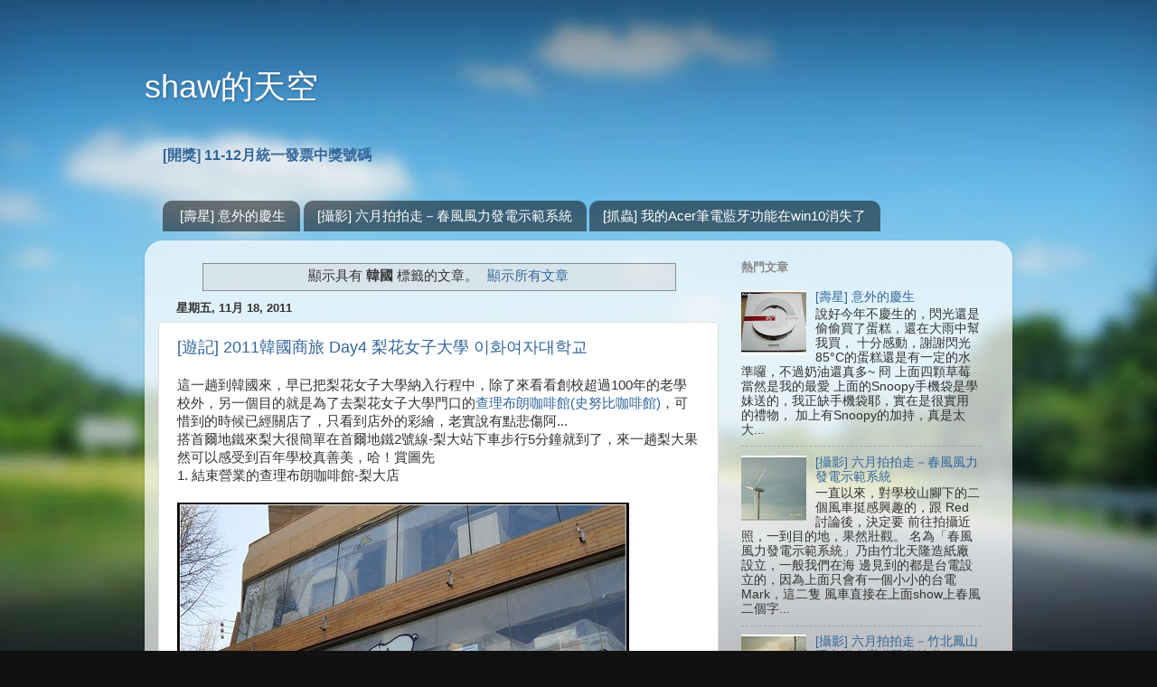

--- FILE ---
content_type: text/html; charset=UTF-8
request_url: https://www.clover-fish.com/search/label/%E9%9F%93%E5%9C%8B
body_size: 25250
content:
<!DOCTYPE html>
<html class='v2' dir='ltr' lang='zh-TW' xmlns='http://www.w3.org/1999/xhtml' xmlns:b='http://www.google.com/2005/gml/b' xmlns:data='http://www.google.com/2005/gml/data' xmlns:expr='http://www.google.com/2005/gml/expr'>
<head>
<link href='https://www.blogger.com/static/v1/widgets/335934321-css_bundle_v2.css' rel='stylesheet' type='text/css'/>
<meta content='width=1100' name='viewport'/>
<meta content='text/html; charset=UTF-8' http-equiv='Content-Type'/>
<meta content='blogger' name='generator'/>
<link href='https://www.clover-fish.com/favicon.ico' rel='icon' type='image/x-icon'/>
<link href='https://www.clover-fish.com/search/label/%E9%9F%93%E5%9C%8B' rel='canonical'/>
<link rel="alternate" type="application/atom+xml" title="shaw的天空 - Atom" href="https://www.clover-fish.com/feeds/posts/default" />
<link rel="alternate" type="application/rss+xml" title="shaw的天空 - RSS" href="https://www.clover-fish.com/feeds/posts/default?alt=rss" />
<link rel="service.post" type="application/atom+xml" title="shaw的天空 - Atom" href="https://www.blogger.com/feeds/6345270368536090433/posts/default" />
<link rel="me" href="https://www.blogger.com/profile/00319205312391886703" />
<!--Can't find substitution for tag [blog.ieCssRetrofitLinks]-->
<meta content='https://www.clover-fish.com/search/label/%E9%9F%93%E5%9C%8B' property='og:url'/>
<meta content='shaw的天空' property='og:title'/>
<meta content='' property='og:description'/>
<title>shaw的天空: 韓國</title>
<style id='page-skin-1' type='text/css'><!--
/*-----------------------------------------------
Blogger Template Style
Name:     Picture Window
Designer: Blogger
URL:      www.blogger.com
----------------------------------------------- */
/* Variable definitions
====================
<Variable name="keycolor" description="Main Color" type="color" default="#1a222a"/>
<Variable name="body.background" description="Body Background" type="background"
color="#111111" default="#111111 url(//themes.googleusercontent.com/image?id=1OACCYOE0-eoTRTfsBuX1NMN9nz599ufI1Jh0CggPFA_sK80AGkIr8pLtYRpNUKPmwtEa) repeat-x fixed top center"/>
<Group description="Page Text" selector="body">
<Variable name="body.font" description="Font" type="font"
default="normal normal 15px Arial, Tahoma, Helvetica, FreeSans, sans-serif"/>
<Variable name="body.text.color" description="Text Color" type="color" default="#333333"/>
</Group>
<Group description="Backgrounds" selector=".body-fauxcolumns-outer">
<Variable name="body.background.color" description="Outer Background" type="color" default="#296695"/>
<Variable name="header.background.color" description="Header Background" type="color" default="transparent"/>
<Variable name="post.background.color" description="Post Background" type="color" default="#ffffff"/>
</Group>
<Group description="Links" selector=".main-outer">
<Variable name="link.color" description="Link Color" type="color" default="#336699"/>
<Variable name="link.visited.color" description="Visited Color" type="color" default="#6699cc"/>
<Variable name="link.hover.color" description="Hover Color" type="color" default="#33aaff"/>
</Group>
<Group description="Blog Title" selector=".header h1">
<Variable name="header.font" description="Title Font" type="font"
default="normal normal 36px Arial, Tahoma, Helvetica, FreeSans, sans-serif"/>
<Variable name="header.text.color" description="Text Color" type="color" default="#ffffff" />
</Group>
<Group description="Tabs Text" selector=".tabs-inner .widget li a">
<Variable name="tabs.font" description="Font" type="font"
default="normal normal 15px Arial, Tahoma, Helvetica, FreeSans, sans-serif"/>
<Variable name="tabs.text.color" description="Text Color" type="color" default="#ffffff"/>
<Variable name="tabs.selected.text.color" description="Selected Color" type="color" default="#336699"/>
</Group>
<Group description="Tabs Background" selector=".tabs-outer .PageList">
<Variable name="tabs.background.color" description="Background Color" type="color" default="transparent"/>
<Variable name="tabs.selected.background.color" description="Selected Color" type="color" default="transparent"/>
<Variable name="tabs.separator.color" description="Separator Color" type="color" default="transparent"/>
</Group>
<Group description="Post Title" selector="h3.post-title, .comments h4">
<Variable name="post.title.font" description="Title Font" type="font"
default="normal normal 18px Arial, Tahoma, Helvetica, FreeSans, sans-serif"/>
</Group>
<Group description="Date Header" selector=".date-header">
<Variable name="date.header.color" description="Text Color" type="color" default="#333333"/>
</Group>
<Group description="Post" selector=".post">
<Variable name="post.footer.text.color" description="Footer Text Color" type="color" default="#999999"/>
<Variable name="post.border.color" description="Border Color" type="color" default="#dddddd"/>
</Group>
<Group description="Gadgets" selector="h2">
<Variable name="widget.title.font" description="Title Font" type="font"
default="bold normal 13px Arial, Tahoma, Helvetica, FreeSans, sans-serif"/>
<Variable name="widget.title.text.color" description="Title Color" type="color" default="#888888"/>
</Group>
<Group description="Footer" selector=".footer-outer">
<Variable name="footer.text.color" description="Text Color" type="color" default="#cccccc"/>
<Variable name="footer.widget.title.text.color" description="Gadget Title Color" type="color" default="#aaaaaa"/>
</Group>
<Group description="Footer Links" selector=".footer-outer">
<Variable name="footer.link.color" description="Link Color" type="color" default="#99ccee"/>
<Variable name="footer.link.visited.color" description="Visited Color" type="color" default="#77aaee"/>
<Variable name="footer.link.hover.color" description="Hover Color" type="color" default="#33aaff"/>
</Group>
<Variable name="content.margin" description="Content Margin Top" type="length" default="20px" min="0" max="100px"/>
<Variable name="content.padding" description="Content Padding" type="length" default="0" min="0" max="100px"/>
<Variable name="content.background" description="Content Background" type="background"
default="transparent none repeat scroll top left"/>
<Variable name="content.border.radius" description="Content Border Radius" type="length" default="0" min="0" max="100px"/>
<Variable name="content.shadow.spread" description="Content Shadow Spread" type="length" default="0" min="0" max="100px"/>
<Variable name="header.padding" description="Header Padding" type="length" default="0" min="0" max="100px"/>
<Variable name="header.background.gradient" description="Header Gradient" type="url"
default="none"/>
<Variable name="header.border.radius" description="Header Border Radius" type="length" default="0" min="0" max="100px"/>
<Variable name="main.border.radius.top" description="Main Border Radius" type="length" default="20px" min="0" max="100px"/>
<Variable name="footer.border.radius.top" description="Footer Border Radius Top" type="length" default="0" min="0" max="100px"/>
<Variable name="footer.border.radius.bottom" description="Footer Border Radius Bottom" type="length" default="20px" min="0" max="100px"/>
<Variable name="region.shadow.spread" description="Main and Footer Shadow Spread" type="length" default="3px" min="0" max="100px"/>
<Variable name="region.shadow.offset" description="Main and Footer Shadow Offset" type="length" default="1px" min="-50px" max="50px"/>
<Variable name="tabs.background.gradient" description="Tab Background Gradient" type="url" default="none"/>
<Variable name="tab.selected.background.gradient" description="Selected Tab Background" type="url"
default="url(https://resources.blogblog.com/blogblog/data/1kt/transparent/white80.png)"/>
<Variable name="tab.background" description="Tab Background" type="background"
default="transparent url(https://resources.blogblog.com/blogblog/data/1kt/transparent/black50.png) repeat scroll top left"/>
<Variable name="tab.border.radius" description="Tab Border Radius" type="length" default="10px" min="0" max="100px"/>
<Variable name="tab.first.border.radius" description="First Tab Border Radius" type="length" default="10px" min="0" max="100px"/>
<Variable name="tabs.border.radius" description="Tabs Border Radius" type="length" default="0" min="0" max="100px"/>
<Variable name="tabs.spacing" description="Tab Spacing" type="length" default=".25em" min="0" max="10em"/>
<Variable name="tabs.margin.bottom" description="Tab Margin Bottom" type="length" default="0" min="0" max="100px"/>
<Variable name="tabs.margin.sides" description="Tab Margin Sides" type="length" default="20px" min="0" max="100px"/>
<Variable name="main.background" description="Main Background" type="background"
default="transparent url(https://resources.blogblog.com/blogblog/data/1kt/transparent/white80.png) repeat scroll top left"/>
<Variable name="main.padding.sides" description="Main Padding Sides" type="length" default="20px" min="0" max="100px"/>
<Variable name="footer.background" description="Footer Background" type="background"
default="transparent url(https://resources.blogblog.com/blogblog/data/1kt/transparent/black50.png) repeat scroll top left"/>
<Variable name="post.margin.sides" description="Post Margin Sides" type="length" default="-20px" min="-50px" max="50px"/>
<Variable name="post.border.radius" description="Post Border Radius" type="length" default="5px" min="0" max="100px"/>
<Variable name="widget.title.text.transform" description="Widget Title Text Transform" type="string" default="uppercase"/>
<Variable name="mobile.background.overlay" description="Mobile Background Overlay" type="string"
default="transparent none repeat scroll top left"/>
<Variable name="startSide" description="Side where text starts in blog language" type="automatic" default="left"/>
<Variable name="endSide" description="Side where text ends in blog language" type="automatic" default="right"/>
*/
/* Content
----------------------------------------------- */
body {
font: normal normal 15px Arial, Tahoma, Helvetica, FreeSans, sans-serif;
color: #333333;
background: #111111 url(//themes.googleusercontent.com/image?id=1OACCYOE0-eoTRTfsBuX1NMN9nz599ufI1Jh0CggPFA_sK80AGkIr8pLtYRpNUKPmwtEa) repeat-x fixed top center;
}
html body .region-inner {
min-width: 0;
max-width: 100%;
width: auto;
}
.content-outer {
font-size: 90%;
}
a:link {
text-decoration:none;
color: #336699;
}
a:visited {
text-decoration:none;
color: #6699cc;
}
a:hover {
text-decoration:underline;
color: #33aaff;
}
.content-outer {
background: transparent none repeat scroll top left;
-moz-border-radius: 0;
-webkit-border-radius: 0;
-goog-ms-border-radius: 0;
border-radius: 0;
-moz-box-shadow: 0 0 0 rgba(0, 0, 0, .15);
-webkit-box-shadow: 0 0 0 rgba(0, 0, 0, .15);
-goog-ms-box-shadow: 0 0 0 rgba(0, 0, 0, .15);
box-shadow: 0 0 0 rgba(0, 0, 0, .15);
margin: 20px auto;
}
.content-inner {
padding: 0;
}
/* Header
----------------------------------------------- */
.header-outer {
background: transparent none repeat-x scroll top left;
_background-image: none;
color: #ffffff;
-moz-border-radius: 0;
-webkit-border-radius: 0;
-goog-ms-border-radius: 0;
border-radius: 0;
}
.Header img, .Header #header-inner {
-moz-border-radius: 0;
-webkit-border-radius: 0;
-goog-ms-border-radius: 0;
border-radius: 0;
}
.header-inner .Header .titlewrapper,
.header-inner .Header .descriptionwrapper {
padding-left: 0;
padding-right: 0;
}
.Header h1 {
font: normal normal 36px Arial, Tahoma, Helvetica, FreeSans, sans-serif;
text-shadow: 1px 1px 3px rgba(0, 0, 0, 0.3);
}
.Header h1 a {
color: #ffffff;
}
.Header .description {
font-size: 130%;
}
/* Tabs
----------------------------------------------- */
.tabs-inner {
margin: .5em 20px 0;
padding: 0;
}
.tabs-inner .section {
margin: 0;
}
.tabs-inner .widget ul {
padding: 0;
background: transparent none repeat scroll bottom;
-moz-border-radius: 0;
-webkit-border-radius: 0;
-goog-ms-border-radius: 0;
border-radius: 0;
}
.tabs-inner .widget li {
border: none;
}
.tabs-inner .widget li a {
display: inline-block;
padding: .5em 1em;
margin-right: .25em;
color: #ffffff;
font: normal normal 15px Arial, Tahoma, Helvetica, FreeSans, sans-serif;
-moz-border-radius: 10px 10px 0 0;
-webkit-border-top-left-radius: 10px;
-webkit-border-top-right-radius: 10px;
-goog-ms-border-radius: 10px 10px 0 0;
border-radius: 10px 10px 0 0;
background: transparent url(https://resources.blogblog.com/blogblog/data/1kt/transparent/black50.png) repeat scroll top left;
border-right: 1px solid transparent;
}
.tabs-inner .widget li:first-child a {
padding-left: 1.25em;
-moz-border-radius-topleft: 10px;
-moz-border-radius-bottomleft: 0;
-webkit-border-top-left-radius: 10px;
-webkit-border-bottom-left-radius: 0;
-goog-ms-border-top-left-radius: 10px;
-goog-ms-border-bottom-left-radius: 0;
border-top-left-radius: 10px;
border-bottom-left-radius: 0;
}
.tabs-inner .widget li.selected a,
.tabs-inner .widget li a:hover {
position: relative;
z-index: 1;
background: transparent url(https://resources.blogblog.com/blogblog/data/1kt/transparent/white80.png) repeat scroll bottom;
color: #336699;
-moz-box-shadow: 0 0 3px rgba(0, 0, 0, .15);
-webkit-box-shadow: 0 0 3px rgba(0, 0, 0, .15);
-goog-ms-box-shadow: 0 0 3px rgba(0, 0, 0, .15);
box-shadow: 0 0 3px rgba(0, 0, 0, .15);
}
/* Headings
----------------------------------------------- */
h2 {
font: bold normal 13px Arial, Tahoma, Helvetica, FreeSans, sans-serif;
text-transform: uppercase;
color: #888888;
margin: .5em 0;
}
/* Main
----------------------------------------------- */
.main-outer {
background: transparent url(https://resources.blogblog.com/blogblog/data/1kt/transparent/white80.png) repeat scroll top left;
-moz-border-radius: 20px 20px 0 0;
-webkit-border-top-left-radius: 20px;
-webkit-border-top-right-radius: 20px;
-webkit-border-bottom-left-radius: 0;
-webkit-border-bottom-right-radius: 0;
-goog-ms-border-radius: 20px 20px 0 0;
border-radius: 20px 20px 0 0;
-moz-box-shadow: 0 1px 3px rgba(0, 0, 0, .15);
-webkit-box-shadow: 0 1px 3px rgba(0, 0, 0, .15);
-goog-ms-box-shadow: 0 1px 3px rgba(0, 0, 0, .15);
box-shadow: 0 1px 3px rgba(0, 0, 0, .15);
}
.main-inner {
padding: 15px 20px 20px;
}
.main-inner .column-center-inner {
padding: 0 0;
}
.main-inner .column-left-inner {
padding-left: 0;
}
.main-inner .column-right-inner {
padding-right: 0;
}
/* Posts
----------------------------------------------- */
h3.post-title {
margin: 0;
font: normal normal 18px Arial, Tahoma, Helvetica, FreeSans, sans-serif;
}
.comments h4 {
margin: 1em 0 0;
font: normal normal 18px Arial, Tahoma, Helvetica, FreeSans, sans-serif;
}
.date-header span {
color: #333333;
}
.post-outer {
background-color: #ffffff;
border: solid 1px #dddddd;
-moz-border-radius: 5px;
-webkit-border-radius: 5px;
border-radius: 5px;
-goog-ms-border-radius: 5px;
padding: 15px 20px;
margin: 0 -20px 20px;
}
.post-body {
line-height: 1.4;
font-size: 110%;
position: relative;
}
.post-header {
margin: 0 0 1.5em;
color: #999999;
line-height: 1.6;
}
.post-footer {
margin: .5em 0 0;
color: #999999;
line-height: 1.6;
}
#blog-pager {
font-size: 140%
}
#comments .comment-author {
padding-top: 1.5em;
border-top: dashed 1px #ccc;
border-top: dashed 1px rgba(128, 128, 128, .5);
background-position: 0 1.5em;
}
#comments .comment-author:first-child {
padding-top: 0;
border-top: none;
}
.avatar-image-container {
margin: .2em 0 0;
}
/* Comments
----------------------------------------------- */
.comments .comments-content .icon.blog-author {
background-repeat: no-repeat;
background-image: url([data-uri]);
}
.comments .comments-content .loadmore a {
border-top: 1px solid #33aaff;
border-bottom: 1px solid #33aaff;
}
.comments .continue {
border-top: 2px solid #33aaff;
}
/* Widgets
----------------------------------------------- */
.widget ul, .widget #ArchiveList ul.flat {
padding: 0;
list-style: none;
}
.widget ul li, .widget #ArchiveList ul.flat li {
border-top: dashed 1px #ccc;
border-top: dashed 1px rgba(128, 128, 128, .5);
}
.widget ul li:first-child, .widget #ArchiveList ul.flat li:first-child {
border-top: none;
}
.widget .post-body ul {
list-style: disc;
}
.widget .post-body ul li {
border: none;
}
/* Footer
----------------------------------------------- */
.footer-outer {
color:#cccccc;
background: transparent url(https://resources.blogblog.com/blogblog/data/1kt/transparent/black50.png) repeat scroll top left;
-moz-border-radius: 0 0 20px 20px;
-webkit-border-top-left-radius: 0;
-webkit-border-top-right-radius: 0;
-webkit-border-bottom-left-radius: 20px;
-webkit-border-bottom-right-radius: 20px;
-goog-ms-border-radius: 0 0 20px 20px;
border-radius: 0 0 20px 20px;
-moz-box-shadow: 0 1px 3px rgba(0, 0, 0, .15);
-webkit-box-shadow: 0 1px 3px rgba(0, 0, 0, .15);
-goog-ms-box-shadow: 0 1px 3px rgba(0, 0, 0, .15);
box-shadow: 0 1px 3px rgba(0, 0, 0, .15);
}
.footer-inner {
padding: 10px 20px 20px;
}
.footer-outer a {
color: #99ccee;
}
.footer-outer a:visited {
color: #77aaee;
}
.footer-outer a:hover {
color: #33aaff;
}
.footer-outer .widget h2 {
color: #aaaaaa;
}
/* Mobile
----------------------------------------------- */
html body.mobile {
height: auto;
}
html body.mobile {
min-height: 480px;
background-size: 100% auto;
}
.mobile .body-fauxcolumn-outer {
background: transparent none repeat scroll top left;
}
html .mobile .mobile-date-outer, html .mobile .blog-pager {
border-bottom: none;
background: transparent url(https://resources.blogblog.com/blogblog/data/1kt/transparent/white80.png) repeat scroll top left;
margin-bottom: 10px;
}
.mobile .date-outer {
background: transparent url(https://resources.blogblog.com/blogblog/data/1kt/transparent/white80.png) repeat scroll top left;
}
.mobile .header-outer, .mobile .main-outer,
.mobile .post-outer, .mobile .footer-outer {
-moz-border-radius: 0;
-webkit-border-radius: 0;
-goog-ms-border-radius: 0;
border-radius: 0;
}
.mobile .content-outer,
.mobile .main-outer,
.mobile .post-outer {
background: inherit;
border: none;
}
.mobile .content-outer {
font-size: 100%;
}
.mobile-link-button {
background-color: #336699;
}
.mobile-link-button a:link, .mobile-link-button a:visited {
color: #ffffff;
}
.mobile-index-contents {
color: #333333;
}
.mobile .tabs-inner .PageList .widget-content {
background: transparent url(https://resources.blogblog.com/blogblog/data/1kt/transparent/white80.png) repeat scroll bottom;
color: #336699;
}
.mobile .tabs-inner .PageList .widget-content .pagelist-arrow {
border-left: 1px solid transparent;
}

--></style>
<style id='template-skin-1' type='text/css'><!--
body {
min-width: 960px;
}
.content-outer, .content-fauxcolumn-outer, .region-inner {
min-width: 960px;
max-width: 960px;
_width: 960px;
}
.main-inner .columns {
padding-left: 0;
padding-right: 310px;
}
.main-inner .fauxcolumn-center-outer {
left: 0;
right: 310px;
/* IE6 does not respect left and right together */
_width: expression(this.parentNode.offsetWidth -
parseInt("0") -
parseInt("310px") + 'px');
}
.main-inner .fauxcolumn-left-outer {
width: 0;
}
.main-inner .fauxcolumn-right-outer {
width: 310px;
}
.main-inner .column-left-outer {
width: 0;
right: 100%;
margin-left: -0;
}
.main-inner .column-right-outer {
width: 310px;
margin-right: -310px;
}
#layout {
min-width: 0;
}
#layout .content-outer {
min-width: 0;
width: 800px;
}
#layout .region-inner {
min-width: 0;
width: auto;
}
body#layout div.add_widget {
padding: 8px;
}
body#layout div.add_widget a {
margin-left: 32px;
}
--></style>
<style>
    body {background-image:url(\/\/themes.googleusercontent.com\/image?id=1OACCYOE0-eoTRTfsBuX1NMN9nz599ufI1Jh0CggPFA_sK80AGkIr8pLtYRpNUKPmwtEa);}
    
@media (max-width: 200px) { body {background-image:url(\/\/themes.googleusercontent.com\/image?id=1OACCYOE0-eoTRTfsBuX1NMN9nz599ufI1Jh0CggPFA_sK80AGkIr8pLtYRpNUKPmwtEa&options=w200);}}
@media (max-width: 400px) and (min-width: 201px) { body {background-image:url(\/\/themes.googleusercontent.com\/image?id=1OACCYOE0-eoTRTfsBuX1NMN9nz599ufI1Jh0CggPFA_sK80AGkIr8pLtYRpNUKPmwtEa&options=w400);}}
@media (max-width: 800px) and (min-width: 401px) { body {background-image:url(\/\/themes.googleusercontent.com\/image?id=1OACCYOE0-eoTRTfsBuX1NMN9nz599ufI1Jh0CggPFA_sK80AGkIr8pLtYRpNUKPmwtEa&options=w800);}}
@media (max-width: 1200px) and (min-width: 801px) { body {background-image:url(\/\/themes.googleusercontent.com\/image?id=1OACCYOE0-eoTRTfsBuX1NMN9nz599ufI1Jh0CggPFA_sK80AGkIr8pLtYRpNUKPmwtEa&options=w1200);}}
/* Last tag covers anything over one higher than the previous max-size cap. */
@media (min-width: 1201px) { body {background-image:url(\/\/themes.googleusercontent.com\/image?id=1OACCYOE0-eoTRTfsBuX1NMN9nz599ufI1Jh0CggPFA_sK80AGkIr8pLtYRpNUKPmwtEa&options=w1600);}}
  </style>
<!-- Google tag (gtag.js) -->
<script async='true' src='https://www.googletagmanager.com/gtag/js?id=G-9RNS2NHJMN'></script>
<script>
        window.dataLayer = window.dataLayer || [];
        function gtag(){dataLayer.push(arguments);}
        gtag('js', new Date());
        gtag('config', 'G-9RNS2NHJMN');
      </script>
<style type='text/css'>
.related-posts-container{margin:55px 0px;}.related-posts-container h4{font:20px 'Open Sans', sans-serif;margin-bottom:20px;}.related-posts-container ul,.related-posts-container ul li{list-style: none;margin: 0;padding: 0;}.related-posts-container ul li a{text-transform:capitalize !important;font:bold 13px 'Open Sans', sans-serif;outline: 0;}.related-snippets{margin-top:5px;font:italic 12px 'Open Sans', sans-serif;}.related-posts-1 li{list-style:inside none disc !important;}.related-posts-1 li,.related-posts-2 li{border-top:1px solid rgba(0,0,0,0.04);padding:0.8em 0 !important;}.related-posts-1 li:first-child,.related-posts-2 li:first-child{border-top:medium none;}li.related-post-item{margin:0 3% 3% 0 !important;width:22.7%;float:left;list-style:none;position:relative;}li.related-post-item:last-child{margin:0 0 2% !important;}.related-thumb-large{width:100%;height:auto;border:none;margin:0px auto 10px;padding:0 !important;}.related-posts-8 li .related-title,.related-posts-9 li .related-title,.related-posts-9 li .related-snippets{padding-left:74px;}.related-posts-8 li:nth-child(even),.related-posts-9 li:nth-child(even){margin:0 0 4% !important;}.related-posts-8 li,.related-posts-9 li{background-color:#ffffff;box-shadow:0 0 4px rgba(180, 180, 180, 0.55);width:42% !important;float:left;margin:0 4% 4% 0 !important;padding:3% !important;}.related-thumb{float:left;height:64px;margin-right:10px;object-fit:cover;width:64px;}.related-posts-6 li,.related-posts-6 a{line-height:0 !important;}.related-posts-6 .related-thumb-large{margin-bottom:0;}.related-posts-7 li.related-post-item{margin:0 !important;width:25% !important;}.related-wrapper{position:absolute;left:0px;right:0;top:0px;bottom:0;margin:0 auto;z-index:4;background:rgba(77,77,77,0.2);}.related-wrapper-inner{position:relative;height:100%;z-index:99;width:100%;display:table;vertical-align:middle;text-align:center;-moz-box-sizing:border-box;-webkit-box-sizing:border-box;box-sizing:border-box;}.related-wrapper .related-title{vertical-align:middle;display:table-cell;color:#ffffff;font:bold 16px 'Open Sans', sans-serif;padding:0 20px;}.related-date{margin-top:5px;font:italic 11px 'Open Sans', sans-serif;color:#999999;}
</style>
<!-- Global site tag (gtag.js) - Google Analytics -->
<script async='async' src='https://www.googletagmanager.com/gtag/js?id=G-9RNS2NHJMN'></script>
<script>
  window.dataLayer = window.dataLayer || [];
  function gtag(){dataLayer.push(arguments);}
  gtag('js', new Date());

  gtag('config', 'G-9RNS2NHJMN');
</script>
<link href='https://www.blogger.com/dyn-css/authorization.css?targetBlogID=6345270368536090433&amp;zx=fa2ca221-344d-41e7-bc2a-357d4bcf9aa2' media='none' onload='if(media!=&#39;all&#39;)media=&#39;all&#39;' rel='stylesheet'/><noscript><link href='https://www.blogger.com/dyn-css/authorization.css?targetBlogID=6345270368536090433&amp;zx=fa2ca221-344d-41e7-bc2a-357d4bcf9aa2' rel='stylesheet'/></noscript>
<meta name='google-adsense-platform-account' content='ca-host-pub-1556223355139109'/>
<meta name='google-adsense-platform-domain' content='blogspot.com'/>

<!-- data-ad-client=ca-pub-0188206517449384 -->

</head>
<body class='loading'>
<div class='navbar no-items section' id='navbar' name='導覽列'>
</div>
<div itemscope='itemscope' itemtype='http://schema.org/Blog' style='display: none;'>
<meta content='shaw的天空' itemprop='name'/>
</div>
<div class='body-fauxcolumns'>
<div class='fauxcolumn-outer body-fauxcolumn-outer'>
<div class='cap-top'>
<div class='cap-left'></div>
<div class='cap-right'></div>
</div>
<div class='fauxborder-left'>
<div class='fauxborder-right'></div>
<div class='fauxcolumn-inner'>
</div>
</div>
<div class='cap-bottom'>
<div class='cap-left'></div>
<div class='cap-right'></div>
</div>
</div>
</div>
<div class='content'>
<div class='content-fauxcolumns'>
<div class='fauxcolumn-outer content-fauxcolumn-outer'>
<div class='cap-top'>
<div class='cap-left'></div>
<div class='cap-right'></div>
</div>
<div class='fauxborder-left'>
<div class='fauxborder-right'></div>
<div class='fauxcolumn-inner'>
</div>
</div>
<div class='cap-bottom'>
<div class='cap-left'></div>
<div class='cap-right'></div>
</div>
</div>
</div>
<div class='content-outer'>
<div class='content-cap-top cap-top'>
<div class='cap-left'></div>
<div class='cap-right'></div>
</div>
<div class='fauxborder-left content-fauxborder-left'>
<div class='fauxborder-right content-fauxborder-right'></div>
<div class='content-inner'>
<header>
<div class='header-outer'>
<div class='header-cap-top cap-top'>
<div class='cap-left'></div>
<div class='cap-right'></div>
</div>
<div class='fauxborder-left header-fauxborder-left'>
<div class='fauxborder-right header-fauxborder-right'></div>
<div class='region-inner header-inner'>
<div class='header section' id='header' name='標頭'><div class='widget Header' data-version='1' id='Header1'>
<div id='header-inner'>
<div class='titlewrapper'>
<h1 class='title'>
<a href='https://www.clover-fish.com/'>
shaw的天空
</a>
</h1>
</div>
<div class='descriptionwrapper'>
<p class='description'><span>
</span></p>
</div>
</div>
</div></div>
</div>
</div>
<div class='header-cap-bottom cap-bottom'>
<div class='cap-left'></div>
<div class='cap-right'></div>
</div>
</div>
</header>
<div class='tabs-outer'>
<div class='tabs-cap-top cap-top'>
<div class='cap-left'></div>
<div class='cap-right'></div>
</div>
<div class='fauxborder-left tabs-fauxborder-left'>
<div class='fauxborder-right tabs-fauxborder-right'></div>
<div class='region-inner tabs-inner'>
<div class='tabs section' id='crosscol' name='跨欄區'><div class='widget FeaturedPost' data-version='1' id='FeaturedPost1'>
<h2 class='title'>置頂文章</h2>
<div class='post-summary'>
<h3><a href='https://www.clover-fish.com/2018/01/1112-invoice.html'>[開獎] 11-12月統一發票中獎號碼</a></h3>
</div>
<style type='text/css'>
    .image {
      width: 100%;
    }
  </style>
<div class='clear'></div>
</div></div>
<div class='tabs section' id='crosscol-overflow' name='Cross-Column 2'><div class='widget PopularPosts' data-version='1' id='PopularPosts1'>
<div class='widget-content popular-posts'>
<ul>
<li>
<a href='https://www.clover-fish.com/2007/05/blog-post.html'>[壽星] 意外的慶生</a>
</li>
<li>
<a href='https://www.clover-fish.com/2007/06/blog-post_28.html'>[攝影] 六月拍拍走&#65293;春風風力發電示範系統</a>
</li>
<li>
<a href='https://www.clover-fish.com/2019/11/acerwin10.html'>[抓蟲] 我的Acer筆電藍牙功能在win10消失了</a>
</li>
</ul>
<div class='clear'></div>
</div>
</div></div>
</div>
</div>
<div class='tabs-cap-bottom cap-bottom'>
<div class='cap-left'></div>
<div class='cap-right'></div>
</div>
</div>
<div class='main-outer'>
<div class='main-cap-top cap-top'>
<div class='cap-left'></div>
<div class='cap-right'></div>
</div>
<div class='fauxborder-left main-fauxborder-left'>
<div class='fauxborder-right main-fauxborder-right'></div>
<div class='region-inner main-inner'>
<div class='columns fauxcolumns'>
<div class='fauxcolumn-outer fauxcolumn-center-outer'>
<div class='cap-top'>
<div class='cap-left'></div>
<div class='cap-right'></div>
</div>
<div class='fauxborder-left'>
<div class='fauxborder-right'></div>
<div class='fauxcolumn-inner'>
</div>
</div>
<div class='cap-bottom'>
<div class='cap-left'></div>
<div class='cap-right'></div>
</div>
</div>
<div class='fauxcolumn-outer fauxcolumn-left-outer'>
<div class='cap-top'>
<div class='cap-left'></div>
<div class='cap-right'></div>
</div>
<div class='fauxborder-left'>
<div class='fauxborder-right'></div>
<div class='fauxcolumn-inner'>
</div>
</div>
<div class='cap-bottom'>
<div class='cap-left'></div>
<div class='cap-right'></div>
</div>
</div>
<div class='fauxcolumn-outer fauxcolumn-right-outer'>
<div class='cap-top'>
<div class='cap-left'></div>
<div class='cap-right'></div>
</div>
<div class='fauxborder-left'>
<div class='fauxborder-right'></div>
<div class='fauxcolumn-inner'>
</div>
</div>
<div class='cap-bottom'>
<div class='cap-left'></div>
<div class='cap-right'></div>
</div>
</div>
<!-- corrects IE6 width calculation -->
<div class='columns-inner'>
<div class='column-center-outer'>
<div class='column-center-inner'>
<div class='main section' id='main' name='主版面'><div class='widget Blog' data-version='1' id='Blog1'>
<div class='blog-posts hfeed'>
<div class='status-msg-wrap'>
<div class='status-msg-body'>
顯示具有 <b>韓國</b> 標籤的文章&#12290; <a href="https://www.clover-fish.com/">顯示所有文章</a>
</div>
<div class='status-msg-border'>
<div class='status-msg-bg'>
<div class='status-msg-hidden'>顯示具有 <b>韓國</b> 標籤的文章&#12290; <a href="https://www.clover-fish.com/">顯示所有文章</a></div>
</div>
</div>
</div>
<div style='clear: both;'></div>

          <div class="date-outer">
        
<h2 class='date-header'><span>星期五, 11月 18, 2011</span></h2>

          <div class="date-posts">
        
<div class='post-outer'>
<div class='post hentry uncustomized-post-template' itemprop='blogPost' itemscope='itemscope' itemtype='http://schema.org/BlogPosting'>
<meta content='http://farm7.static.flickr.com/6042/6347262842_78ea771665.jpg' itemprop='image_url'/>
<meta content='6345270368536090433' itemprop='blogId'/>
<meta content='4094738389130668552' itemprop='postId'/>
<a name='4094738389130668552'></a>
<h3 class='post-title entry-title' itemprop='name'>
<a href='https://www.clover-fish.com/2011/11/2011-day4.html'>[遊記] 2011韓國商旅 Day4 梨花女子大學 이화여자대학교</a>
</h3>
<div class='post-header'>
<div class='post-header-line-1'></div>
</div>
<div class='post-body entry-content' id='post-body-4094738389130668552' itemprop='description articleBody'>
這一趟到韓國來&#65292;早已把梨花女子大學納入行程中&#65292;除了來看看創校超過100年的老學校外&#65292;另一個目的就是為了去梨花女子大學門口的<a href="http://www.charliebrowncafe.com/" target="_blank" title="查理布朗咖啡館">查理布朗咖啡館(史努比咖啡館)</a>&#65292;可惜到的時候已經關店了&#65292;只看到店外的彩繪&#65292;老實說有點悲傷阿...<br>搭首爾地鐵來梨大很簡單在首爾地鐵2號線-梨大站下車步行5分鐘就到了&#65292;來一趟梨大果然可以感受到百年學校真善美&#65292;哈&#65281;賞圖先<br>1. 結束營業的查理布朗咖啡館-梨大店<br><br><a href="http://www.flickr.com/photos/53373562@N00/6347262842/" target="_blank" title="SDC15556.JPG"><img alt="SDC15556.JPG" border="0" hspace="0" src="https://lh3.googleusercontent.com/blogger_img_proxy/AEn0k_tbLyS9qH8k6A6kvUqiA8QewfBtaJhp1r3p88YzIdZJfXD9wxLUj7qyHYy4J0YAWGCSwhcBpLMlXqzbWw1I9UVceuhSMkNO6rfmtrCYyZIOD5OG7FIzMjEypTHbsDTLmOc=s0-d" vspace="0"></a><br><br>
<div style='clear: both;'></div>
</div>
<div class='jump-link'>
<a href='https://www.clover-fish.com/2011/11/2011-day4.html#more' title='[遊記] 2011韓國商旅 Day4 梨花女子大學 이화여자대학교'>閱讀更多 &#187;</a>
</div>
<div class='post-footer'>
<div class='post-footer-line post-footer-line-1'>
<span class='post-author vcard'>
</span>
<span class='post-timestamp'>
</span>
<span class='post-comment-link'>
<a class='comment-link' href='https://www.blogger.com/comment/fullpage/post/6345270368536090433/4094738389130668552' onclick=''>
沒有留言:
  </a>
</span>
<span class='post-icons'>
<span class='item-control blog-admin pid-1546227129'>
<a href='https://www.blogger.com/post-edit.g?blogID=6345270368536090433&postID=4094738389130668552&from=pencil' title='編輯文章'>
<img alt='' class='icon-action' height='18' src='https://resources.blogblog.com/img/icon18_edit_allbkg.gif' width='18'/>
</a>
</span>
</span>
<div class='post-share-buttons goog-inline-block'>
<a class='goog-inline-block share-button sb-email' href='https://www.blogger.com/share-post.g?blogID=6345270368536090433&postID=4094738389130668552&target=email' target='_blank' title='以電子郵件傳送這篇文章'><span class='share-button-link-text'>以電子郵件傳送這篇文章</span></a><a class='goog-inline-block share-button sb-blog' href='https://www.blogger.com/share-post.g?blogID=6345270368536090433&postID=4094738389130668552&target=blog' onclick='window.open(this.href, "_blank", "height=270,width=475"); return false;' target='_blank' title='BlogThis！'><span class='share-button-link-text'>BlogThis&#65281;</span></a><a class='goog-inline-block share-button sb-twitter' href='https://www.blogger.com/share-post.g?blogID=6345270368536090433&postID=4094738389130668552&target=twitter' target='_blank' title='分享至 X'><span class='share-button-link-text'>分享至 X</span></a><a class='goog-inline-block share-button sb-facebook' href='https://www.blogger.com/share-post.g?blogID=6345270368536090433&postID=4094738389130668552&target=facebook' onclick='window.open(this.href, "_blank", "height=430,width=640"); return false;' target='_blank' title='分享至 Facebook'><span class='share-button-link-text'>分享至 Facebook</span></a><a class='goog-inline-block share-button sb-pinterest' href='https://www.blogger.com/share-post.g?blogID=6345270368536090433&postID=4094738389130668552&target=pinterest' target='_blank' title='分享到 Pinterest'><span class='share-button-link-text'>分享到 Pinterest</span></a>
</div>
</div>
<div class='post-footer-line post-footer-line-2'>
<span class='post-labels'>
標籤&#65306;
<a href='https://www.clover-fish.com/search/label/%E9%A6%96%E7%88%BE%E5%9C%B0%E9%90%B5%E6%A2%A8%E5%A4%A7%E7%AB%99' rel='tag'>首爾地鐵梨大站</a>,
<a href='https://www.clover-fish.com/search/label/%E5%9C%8B%E5%A4%96%E6%97%85%E8%A1%8C' rel='tag'>國外旅行</a>,
<a href='https://www.clover-fish.com/search/label/%E6%A2%A8%E8%8A%B1%E5%A5%B3%E5%AD%90%E5%A4%A7%E5%AD%B8' rel='tag'>梨花女子大學</a>,
<a href='https://www.clover-fish.com/search/label/%E9%9F%93%E5%9C%8B' rel='tag'>韓國</a>,
<a href='https://www.clover-fish.com/search/label/korea' rel='tag'>korea</a>,
<a href='https://www.clover-fish.com/search/label/%EC%9D%B4%ED%99%94%EC%97%AC%EC%9E%90%EB%8C%80%ED%95%99%EA%B5%90' rel='tag'>이화여자대학교</a>
</span>
</div>
<div class='post-footer-line post-footer-line-3'>
<span class='post-location'>
</span>
</div>
</div>
</div>
</div>

          </div></div>
        

          <div class="date-outer">
        
<h2 class='date-header'><span>星期日, 11月 06, 2011</span></h2>

          <div class="date-posts">
        
<div class='post-outer'>
<div class='post hentry uncustomized-post-template' itemprop='blogPost' itemscope='itemscope' itemtype='http://schema.org/BlogPosting'>
<meta content='https://i.ytimg.com/vi/cYuhlRcFGr0/hqdefault.jpg' itemprop='image_url'/>
<meta content='6345270368536090433' itemprop='blogId'/>
<meta content='4976091443368881598' itemprop='postId'/>
<a name='4976091443368881598'></a>
<h3 class='post-title entry-title' itemprop='name'>
<a href='https://www.clover-fish.com/2011/11/2011-day4-n-seoul-tower.html'>[遊記] 2011韓國商旅 Day4 南山公園 : 首爾塔 (N Seoul Tower)</a>
</h3>
<div class='post-header'>
<div class='post-header-line-1'></div>
</div>
<div class='post-body entry-content' id='post-body-4976091443368881598' itemprop='description articleBody'>
結束了仁寺洞的午餐及禮品之旅後&#65292;隨即搭乘地鐵前往上次沒時間來的南山公園-首爾塔&#65292;我們搭乘地鐵到了明洞站&#65292;從4號出口一直走到底看見對面是新世紀百貨的大路口左轉&#65292;一直靠著左走約300公尺&#65292;就可以看見透明電梯(翱樂美)的搭乘處&#65292;這是免費的唷&#65292;如果沒概念的話&#65292;可以參閱&#65306;<span class="Apple-style-span" style="font-size: 20px; font-weight: bold;"><a href="http://tw.myblog.yahoo.com/here0923/article?mid=10961&amp;sc=1" target="_blank">2010 韓國自助五日遊 Day 3 - N首爾塔 &#9829;</a>&#160;</span>這位網友的介紹&#65292;看了圖就知道啦&#12290;<br><br>&#9734;關於南山傾斜型透明電梯&quot;翱樂美&quot;的介紹&#65306;<br><blockquote>from Hi Seoul soul in asia<br><a href="http://tchinese.seoul.go.kr/gtk/news/news_view.php?idx=10910" target="_blank" title="南山傾斜型透明電梯&quot;翱樂美&quot;"> http://tchinese.seoul.go.kr/gtk/news/news_view.php?idx=10910</a><br><br>平均每天有1,900人光顧&#65292; 一年以來共有68萬人次乘坐了該電梯<br>首爾市爲了給登南山的遊客提供便利&#65292;於2009年6月30日開通了南山傾斜型透明電梯&quot;翱樂美&quot;&#12290;首爾市表示&#65292;自開通一年以來&#65292;共有68萬人次乘坐了該電梯&#12290;在設置南山傾斜型透明電梯&quot;翱樂美&quot;前&#65292;前來南山旅遊的遊客與市民&#65292;平均每天的人數為200~300人&#65292;但是如今平均每天有1,900人光顧&#65292;這使遊客人數急速增長&#12290;在室外設置的南山傾斜型透明電梯&#65292;在世界上極爲罕見&#12290;它不僅吸引了衆多海外遊客與市民前來南山光顧&#65292;而且對改善首爾形象與提高南山的可接近性作出了巨大的貢獻&#12290;</blockquote><br><br>&#9734;自錄南山公園-首爾塔透明電梯搭乘影片(喇叭請開至最大聲)<br><iframe width="480" height="274" src="//www.youtube.com/embed/cYuhlRcFGr0" frameborder="0" allowfullscreen></iframe><br><br>&#9734;關於南山公園-N首爾塔的介紹如下&#65306;<br><blockquote>資料來源&#65306;<a href="http://www.visitkorea.or.kr/cht/SI/SI_CH_2_1_2_1.jsp?cid=332787" target="_blank" title="韓國旅遊官方網站">韓國旅遊官方網站</a><br>首爾塔為韓國最早以塔形式為主題的觀光勝地&#12290;塔高236.7公尺&#12289;矗立在海拔243公尺的山上&#65292;加上塔高的話&#65292;可達到480公尺之高&#65292;以東方最高的塔為傲&#12290;1969年開始施工&#65292;1975年7月完工&#65292;並於1980年10月15日開始對一般遊客開放的首爾塔觀景台&#65292;成為首爾的觀光著名景地&#12290;經過30年間受觀光客的喜愛&#65292;於2005年12月9日&#65292;重新整修後的首爾塔以N首爾塔的名稱重新出現在遊客面前&#12290;<br>N首爾塔的N既是南山(Namsan)的第一個字母&#65292;也有全新(new)的涵義&#12290;工程共耗資150億韓元&#65292;新增設了適用於不同季節和不同活動要求的照明設備&#12290;每晚7點至12點&#65292;以&#8220;首爾的花&#8221;為名以6支探照燈在天空中拼出鮮花盛開的圖案&#12290;<br>塔內構造為2~3樓的展望台和5樓的迴轉餐廳&#12290;首爾塔大廳内設有播放電影預告片和音樂錄影帶的多媒體區&#12289;兒童體驗學習館及可舉辦展覽和演出的空間&#12290;位在5樓的n.Grill西餐廳每48分鐘轉動360度&#65292;能夠同時滿足願客的視覺和味覺&#12290;設在2樓的洗手間被稱為天空洗手間&#65292;因為隔窗一望便能將首爾的景色盡收眼底&#12290; 除此以外&#65292;N首爾塔還有其它多種設施&#65292;是一個名符其實的複合性文化空間&#12290;<br>* 規模<br>1) 展望台總面積 - 2,403&#13217;<br>2) 展望台1樓 - 450&#13217; &#65292;2樓 - 460&#13217; &#65292;3樓 - 466&#13217; &#65292;4樓(迴轉展望台) - 271&#13217;(迴轉面積149&#13217;)<br>3) 迴轉展望台迴轉1圈所需時間 - 48分鐘<br>4) 塔高 - 236.7m<br>5) 南山標高 - 243.0m (至首爾塔建築基點止)</blockquote><br>廢話不多說&#65292;先來賞圖&#65306;<br><br>1. 搭乘透明電梯上到了首爾塔纜車的搭乘處買纜車搭乘券<br><a href="http://www.flickr.com/photos/53373562@N00/6279796309/" target="_blank" title="SDC15495.JPG"><img alt="SDC15495.JPG" border="0" hspace="0" src="https://lh3.googleusercontent.com/blogger_img_proxy/AEn0k_u_yutsthCaIktgJBYduAUzCKL06-JcEg4SLuXF3IXoEe4_YSduZF6qpx4Zqcm01BwMtQEd_APukvmTZZU_bpUW3550jl8IanggaCzZGhIyapWjM8oigQLBbbYSdVpRLIY=s0-d" vspace="0"></a><br>
<div style='clear: both;'></div>
</div>
<div class='jump-link'>
<a href='https://www.clover-fish.com/2011/11/2011-day4-n-seoul-tower.html#more' title='[遊記] 2011韓國商旅 Day4 南山公園 : 首爾塔 (N Seoul Tower)'>閱讀更多 &#187;</a>
</div>
<div class='post-footer'>
<div class='post-footer-line post-footer-line-1'>
<span class='post-author vcard'>
</span>
<span class='post-timestamp'>
</span>
<span class='post-comment-link'>
<a class='comment-link' href='https://www.blogger.com/comment/fullpage/post/6345270368536090433/4976091443368881598' onclick=''>
1 則留言:
  </a>
</span>
<span class='post-icons'>
<span class='item-control blog-admin pid-1546227129'>
<a href='https://www.blogger.com/post-edit.g?blogID=6345270368536090433&postID=4976091443368881598&from=pencil' title='編輯文章'>
<img alt='' class='icon-action' height='18' src='https://resources.blogblog.com/img/icon18_edit_allbkg.gif' width='18'/>
</a>
</span>
</span>
<div class='post-share-buttons goog-inline-block'>
<a class='goog-inline-block share-button sb-email' href='https://www.blogger.com/share-post.g?blogID=6345270368536090433&postID=4976091443368881598&target=email' target='_blank' title='以電子郵件傳送這篇文章'><span class='share-button-link-text'>以電子郵件傳送這篇文章</span></a><a class='goog-inline-block share-button sb-blog' href='https://www.blogger.com/share-post.g?blogID=6345270368536090433&postID=4976091443368881598&target=blog' onclick='window.open(this.href, "_blank", "height=270,width=475"); return false;' target='_blank' title='BlogThis！'><span class='share-button-link-text'>BlogThis&#65281;</span></a><a class='goog-inline-block share-button sb-twitter' href='https://www.blogger.com/share-post.g?blogID=6345270368536090433&postID=4976091443368881598&target=twitter' target='_blank' title='分享至 X'><span class='share-button-link-text'>分享至 X</span></a><a class='goog-inline-block share-button sb-facebook' href='https://www.blogger.com/share-post.g?blogID=6345270368536090433&postID=4976091443368881598&target=facebook' onclick='window.open(this.href, "_blank", "height=430,width=640"); return false;' target='_blank' title='分享至 Facebook'><span class='share-button-link-text'>分享至 Facebook</span></a><a class='goog-inline-block share-button sb-pinterest' href='https://www.blogger.com/share-post.g?blogID=6345270368536090433&postID=4976091443368881598&target=pinterest' target='_blank' title='分享到 Pinterest'><span class='share-button-link-text'>分享到 Pinterest</span></a>
</div>
</div>
<div class='post-footer-line post-footer-line-2'>
<span class='post-labels'>
標籤&#65306;
<a href='https://www.clover-fish.com/search/label/%E5%8D%97%E5%B1%B1%E5%85%AC%E5%9C%92' rel='tag'>南山公園</a>,
<a href='https://www.clover-fish.com/search/label/%E9%A6%96%E7%88%BE%E5%A1%94' rel='tag'>首爾塔</a>,
<a href='https://www.clover-fish.com/search/label/%E5%9C%8B%E5%A4%96%E6%97%85%E8%A1%8C' rel='tag'>國外旅行</a>,
<a href='https://www.clover-fish.com/search/label/%E9%9F%93%E5%9C%8B' rel='tag'>韓國</a>,
<a href='https://www.clover-fish.com/search/label/korea' rel='tag'>korea</a>,
<a href='https://www.clover-fish.com/search/label/N%20seoul%20tower' rel='tag'>N seoul tower</a>,
<a href='https://www.clover-fish.com/search/label/%EC%97%94%20%EC%84%9C%EC%9A%B8%ED%83%80%EC%9B%8C' rel='tag'>엔 서울타워</a>
</span>
</div>
<div class='post-footer-line post-footer-line-3'>
<span class='post-location'>
</span>
</div>
</div>
</div>
</div>

          </div></div>
        

          <div class="date-outer">
        
<h2 class='date-header'><span>星期三, 11月 18, 2009</span></h2>

          <div class="date-posts">
        
<div class='post-outer'>
<div class='post hentry uncustomized-post-template' itemprop='blogPost' itemscope='itemscope' itemtype='http://schema.org/BlogPosting'>
<meta content='http://static.flickr.com/3515/4064273282_10c08190bd.jpg' itemprop='image_url'/>
<meta content='6345270368536090433' itemprop='blogId'/>
<meta content='1590064141348191857' itemprop='postId'/>
<a name='1590064141348191857'></a>
<h3 class='post-title entry-title' itemprop='name'>
<a href='https://www.clover-fish.com/2009/11/shopping-partii.html'>[商旅] 韓國行Shopping成果 PartII</a>
</h3>
<div class='post-header'>
<div class='post-header-line-1'></div>
</div>
<div class='post-body entry-content' id='post-body-1590064141348191857' itemprop='description articleBody'>
暨<a href="http://www.clover-fish.com/wp/?p=1397" target="_blank">[商旅] 韓國行Shopping成果 PartI</a>之後&#65292;<br>本篇繼續來聊聊戰利品...<br><br>
<div style='clear: both;'></div>
</div>
<div class='jump-link'>
<a href='https://www.clover-fish.com/2009/11/shopping-partii.html#more' title='[商旅] 韓國行Shopping成果 PartII'>閱讀更多 &#187;</a>
</div>
<div class='post-footer'>
<div class='post-footer-line post-footer-line-1'>
<span class='post-author vcard'>
</span>
<span class='post-timestamp'>
</span>
<span class='post-comment-link'>
<a class='comment-link' href='https://www.blogger.com/comment/fullpage/post/6345270368536090433/1590064141348191857' onclick=''>
沒有留言:
  </a>
</span>
<span class='post-icons'>
<span class='item-control blog-admin pid-1546227129'>
<a href='https://www.blogger.com/post-edit.g?blogID=6345270368536090433&postID=1590064141348191857&from=pencil' title='編輯文章'>
<img alt='' class='icon-action' height='18' src='https://resources.blogblog.com/img/icon18_edit_allbkg.gif' width='18'/>
</a>
</span>
</span>
<div class='post-share-buttons goog-inline-block'>
<a class='goog-inline-block share-button sb-email' href='https://www.blogger.com/share-post.g?blogID=6345270368536090433&postID=1590064141348191857&target=email' target='_blank' title='以電子郵件傳送這篇文章'><span class='share-button-link-text'>以電子郵件傳送這篇文章</span></a><a class='goog-inline-block share-button sb-blog' href='https://www.blogger.com/share-post.g?blogID=6345270368536090433&postID=1590064141348191857&target=blog' onclick='window.open(this.href, "_blank", "height=270,width=475"); return false;' target='_blank' title='BlogThis！'><span class='share-button-link-text'>BlogThis&#65281;</span></a><a class='goog-inline-block share-button sb-twitter' href='https://www.blogger.com/share-post.g?blogID=6345270368536090433&postID=1590064141348191857&target=twitter' target='_blank' title='分享至 X'><span class='share-button-link-text'>分享至 X</span></a><a class='goog-inline-block share-button sb-facebook' href='https://www.blogger.com/share-post.g?blogID=6345270368536090433&postID=1590064141348191857&target=facebook' onclick='window.open(this.href, "_blank", "height=430,width=640"); return false;' target='_blank' title='分享至 Facebook'><span class='share-button-link-text'>分享至 Facebook</span></a><a class='goog-inline-block share-button sb-pinterest' href='https://www.blogger.com/share-post.g?blogID=6345270368536090433&postID=1590064141348191857&target=pinterest' target='_blank' title='分享到 Pinterest'><span class='share-button-link-text'>分享到 Pinterest</span></a>
</div>
</div>
<div class='post-footer-line post-footer-line-2'>
<span class='post-labels'>
標籤&#65306;
<a href='https://www.clover-fish.com/search/label/%E5%88%B0%E8%99%95%E6%97%85%E9%81%8A' rel='tag'>到處旅遊</a>,
<a href='https://www.clover-fish.com/search/label/%E9%A6%96%E7%88%BE%E5%9C%B0%E9%90%B5' rel='tag'>首爾地鐵</a>,
<a href='https://www.clover-fish.com/search/label/%E5%9C%8B%E5%A4%96%E6%97%85%E8%A1%8C' rel='tag'>國外旅行</a>,
<a href='https://www.clover-fish.com/search/label/%E9%9F%93%E5%9C%8B' rel='tag'>韓國</a>,
<a href='https://www.clover-fish.com/search/label/%E9%9F%93%E5%9C%8B%E5%BF%85%E8%B2%B7' rel='tag'>韓國必買</a>,
<a href='https://www.clover-fish.com/search/label/%E9%9F%93%E5%9C%8B%E5%9C%B0%E5%9C%96%E5%B0%8E%E8%A6%BD' rel='tag'>韓國地圖導覽</a>,
<a href='https://www.clover-fish.com/search/label/%E8%98%AD%E8%8A%9D' rel='tag'>蘭芝</a>,
<a href='https://www.clover-fish.com/search/label/BB%E9%9C%9C' rel='tag'>BB霜</a>,
<a href='https://www.clover-fish.com/search/label/skin79' rel='tag'>skin79</a>,
<a href='https://www.clover-fish.com/search/label/Super%20Junior' rel='tag'>Super Junior</a>
</span>
</div>
<div class='post-footer-line post-footer-line-3'>
<span class='post-location'>
</span>
</div>
</div>
</div>
</div>
<div class='post-outer'>
<div class='post hentry uncustomized-post-template' itemprop='blogPost' itemscope='itemscope' itemtype='http://schema.org/BlogPosting'>
<meta content='http://static.flickr.com/3649/4062632158_9eae189f2c.jpg' itemprop='image_url'/>
<meta content='6345270368536090433' itemprop='blogId'/>
<meta content='8179844970681637140' itemprop='postId'/>
<a name='8179844970681637140'></a>
<h3 class='post-title entry-title' itemprop='name'>
<a href='https://www.clover-fish.com/2009/11/shopping-parti.html'>[商旅] 韓國行Shopping成果 PartI</a>
</h3>
<div class='post-header'>
<div class='post-header-line-1'></div>
</div>
<div class='post-body entry-content' id='post-body-8179844970681637140' itemprop='description articleBody'>
這次去韓國大部份的$$都花在幫同事&#12289;朋友買東西&#65292;自己算是只有買明信片而已&#65292;<br><br>廢話不多說&#65292;來看看戰利品&#12290;<br><br>
<div style='clear: both;'></div>
</div>
<div class='jump-link'>
<a href='https://www.clover-fish.com/2009/11/shopping-parti.html#more' title='[商旅] 韓國行Shopping成果 PartI'>閱讀更多 &#187;</a>
</div>
<div class='post-footer'>
<div class='post-footer-line post-footer-line-1'>
<span class='post-author vcard'>
</span>
<span class='post-timestamp'>
</span>
<span class='post-comment-link'>
<a class='comment-link' href='https://www.blogger.com/comment/fullpage/post/6345270368536090433/8179844970681637140' onclick=''>
沒有留言:
  </a>
</span>
<span class='post-icons'>
<span class='item-control blog-admin pid-1546227129'>
<a href='https://www.blogger.com/post-edit.g?blogID=6345270368536090433&postID=8179844970681637140&from=pencil' title='編輯文章'>
<img alt='' class='icon-action' height='18' src='https://resources.blogblog.com/img/icon18_edit_allbkg.gif' width='18'/>
</a>
</span>
</span>
<div class='post-share-buttons goog-inline-block'>
<a class='goog-inline-block share-button sb-email' href='https://www.blogger.com/share-post.g?blogID=6345270368536090433&postID=8179844970681637140&target=email' target='_blank' title='以電子郵件傳送這篇文章'><span class='share-button-link-text'>以電子郵件傳送這篇文章</span></a><a class='goog-inline-block share-button sb-blog' href='https://www.blogger.com/share-post.g?blogID=6345270368536090433&postID=8179844970681637140&target=blog' onclick='window.open(this.href, "_blank", "height=270,width=475"); return false;' target='_blank' title='BlogThis！'><span class='share-button-link-text'>BlogThis&#65281;</span></a><a class='goog-inline-block share-button sb-twitter' href='https://www.blogger.com/share-post.g?blogID=6345270368536090433&postID=8179844970681637140&target=twitter' target='_blank' title='分享至 X'><span class='share-button-link-text'>分享至 X</span></a><a class='goog-inline-block share-button sb-facebook' href='https://www.blogger.com/share-post.g?blogID=6345270368536090433&postID=8179844970681637140&target=facebook' onclick='window.open(this.href, "_blank", "height=430,width=640"); return false;' target='_blank' title='分享至 Facebook'><span class='share-button-link-text'>分享至 Facebook</span></a><a class='goog-inline-block share-button sb-pinterest' href='https://www.blogger.com/share-post.g?blogID=6345270368536090433&postID=8179844970681637140&target=pinterest' target='_blank' title='分享到 Pinterest'><span class='share-button-link-text'>分享到 Pinterest</span></a>
</div>
</div>
<div class='post-footer-line post-footer-line-2'>
<span class='post-labels'>
標籤&#65306;
<a href='https://www.clover-fish.com/search/label/%E5%A4%A7%E9%95%B7%E4%BB%8A' rel='tag'>大長今</a>,
<a href='https://www.clover-fish.com/search/label/%E5%88%B0%E8%99%95%E6%97%85%E9%81%8A' rel='tag'>到處旅遊</a>,
<a href='https://www.clover-fish.com/search/label/%E6%9F%9A%E5%AD%90%E8%8C%B6' rel='tag'>柚子茶</a>,
<a href='https://www.clover-fish.com/search/label/%E9%A6%96%E7%88%BE%E6%98%9F%E5%B7%B4%E5%85%8B%E9%9A%A8%E8%A1%8C%E6%9D%AF' rel='tag'>首爾星巴克隨行杯</a>,
<a href='https://www.clover-fish.com/search/label/%E9%A6%99%E8%95%89%E7%89%9B%E5%A5%B6' rel='tag'>香蕉牛奶</a>,
<a href='https://www.clover-fish.com/search/label/%E8%8D%89%E8%8E%93%E7%89%9B%E5%A5%B6' rel='tag'>草莓牛奶</a>,
<a href='https://www.clover-fish.com/search/label/%E5%9C%8B%E5%A4%96%E6%97%85%E8%A1%8C' rel='tag'>國外旅行</a>,
<a href='https://www.clover-fish.com/search/label/%E9%9F%93%E5%9C%8B' rel='tag'>韓國</a>,
<a href='https://www.clover-fish.com/search/label/%E9%9F%93%E5%9C%8B%E5%BF%85%E8%B2%B7' rel='tag'>韓國必買</a>,
<a href='https://www.clover-fish.com/search/label/%E9%9F%93%E5%9C%8B%E5%92%96%E5%95%A1' rel='tag'>韓國咖啡</a>,
<a href='https://www.clover-fish.com/search/label/%E9%9F%93%E5%9C%8B%E6%98%8E%E4%BF%A1%E7%89%87' rel='tag'>韓國明信片</a>,
<a href='https://www.clover-fish.com/search/label/%E9%9F%93%E5%9C%8B%E6%B5%B7%E8%8B%94' rel='tag'>韓國海苔</a>,
<a href='https://www.clover-fish.com/search/label/BB%E9%9C%9C' rel='tag'>BB霜</a>,
<a href='https://www.clover-fish.com/search/label/BBCream' rel='tag'>BBCream</a>
</span>
</div>
<div class='post-footer-line post-footer-line-3'>
<span class='post-location'>
</span>
</div>
</div>
</div>
</div>

          </div></div>
        

          <div class="date-outer">
        
<h2 class='date-header'><span>星期六, 10月 31, 2009</span></h2>

          <div class="date-posts">
        
<div class='post-outer'>
<div class='post hentry uncustomized-post-template' itemprop='blogPost' itemscope='itemscope' itemtype='http://schema.org/BlogPosting'>
<meta content='http://static.flickr.com/2641/4053863909_b662a5b3b5.jpg' itemprop='image_url'/>
<meta content='6345270368536090433' itemprop='blogId'/>
<meta content='4504182067162269380' itemprop='postId'/>
<a name='4504182067162269380'></a>
<h3 class='post-title entry-title' itemprop='name'>
<a href='https://www.clover-fish.com/2009/10/day6.html'>[商旅] 韓國行Day6 再見了&#8230;首爾</a>
</h3>
<div class='post-header'>
<div class='post-header-line-1'></div>
</div>
<div class='post-body entry-content' id='post-body-4504182067162269380' itemprop='description articleBody'>
星期日預計搭乘中午的中華航空CI-161的班機返台&#65292;所以也沒什麼時間再逛了&#65292;<br><br>早上起床後&#65292;在飯店吃個早餐&#65292;就從安養搭乘高速巴士直奔仁川機場了&#65292;<br><br>不過來到仁川機場還真是早阿&#65292;不到十點就抵達了&#65292;就在機場晃阿晃的&#65292;<br><br>再機場免稅店買些沒買到的東西囉&#65292;繼續看圖說故事...<br><br>
<div style='clear: both;'></div>
</div>
<div class='jump-link'>
<a href='https://www.clover-fish.com/2009/10/day6.html#more' title='[商旅] 韓國行Day6 再見了…首爾'>閱讀更多 &#187;</a>
</div>
<div class='post-footer'>
<div class='post-footer-line post-footer-line-1'>
<span class='post-author vcard'>
</span>
<span class='post-timestamp'>
</span>
<span class='post-comment-link'>
<a class='comment-link' href='https://www.blogger.com/comment/fullpage/post/6345270368536090433/4504182067162269380' onclick=''>
沒有留言:
  </a>
</span>
<span class='post-icons'>
<span class='item-control blog-admin pid-1546227129'>
<a href='https://www.blogger.com/post-edit.g?blogID=6345270368536090433&postID=4504182067162269380&from=pencil' title='編輯文章'>
<img alt='' class='icon-action' height='18' src='https://resources.blogblog.com/img/icon18_edit_allbkg.gif' width='18'/>
</a>
</span>
</span>
<div class='post-share-buttons goog-inline-block'>
<a class='goog-inline-block share-button sb-email' href='https://www.blogger.com/share-post.g?blogID=6345270368536090433&postID=4504182067162269380&target=email' target='_blank' title='以電子郵件傳送這篇文章'><span class='share-button-link-text'>以電子郵件傳送這篇文章</span></a><a class='goog-inline-block share-button sb-blog' href='https://www.blogger.com/share-post.g?blogID=6345270368536090433&postID=4504182067162269380&target=blog' onclick='window.open(this.href, "_blank", "height=270,width=475"); return false;' target='_blank' title='BlogThis！'><span class='share-button-link-text'>BlogThis&#65281;</span></a><a class='goog-inline-block share-button sb-twitter' href='https://www.blogger.com/share-post.g?blogID=6345270368536090433&postID=4504182067162269380&target=twitter' target='_blank' title='分享至 X'><span class='share-button-link-text'>分享至 X</span></a><a class='goog-inline-block share-button sb-facebook' href='https://www.blogger.com/share-post.g?blogID=6345270368536090433&postID=4504182067162269380&target=facebook' onclick='window.open(this.href, "_blank", "height=430,width=640"); return false;' target='_blank' title='分享至 Facebook'><span class='share-button-link-text'>分享至 Facebook</span></a><a class='goog-inline-block share-button sb-pinterest' href='https://www.blogger.com/share-post.g?blogID=6345270368536090433&postID=4504182067162269380&target=pinterest' target='_blank' title='分享到 Pinterest'><span class='share-button-link-text'>分享到 Pinterest</span></a>
</div>
</div>
<div class='post-footer-line post-footer-line-2'>
<span class='post-labels'>
標籤&#65306;
<a href='https://www.clover-fish.com/search/label/%E4%B8%AD%E8%8F%AF%E8%88%AA%E7%A9%BA' rel='tag'>中華航空</a>,
<a href='https://www.clover-fish.com/search/label/%E4%BB%81%E5%B7%9D%E5%9C%8B%E9%9A%9B%E6%A9%9F%E5%A0%B4' rel='tag'>仁川國際機場</a>,
<a href='https://www.clover-fish.com/search/label/%E5%88%B0%E8%99%95%E6%97%85%E9%81%8A' rel='tag'>到處旅遊</a>,
<a href='https://www.clover-fish.com/search/label/%E9%95%B7%E6%A6%AE%E7%B4%A0%E9%A3%9F%E9%A4%90' rel='tag'>長榮素食餐</a>,
<a href='https://www.clover-fish.com/search/label/%E9%A3%9B%E8%88%AA%E8%A8%98%E9%8C%84' rel='tag'>飛航記錄</a>,
<a href='https://www.clover-fish.com/search/label/%E9%A3%9B%E6%A9%9F%E7%B4%A0%E9%A3%9F%E9%A4%90' rel='tag'>飛機素食餐</a>,
<a href='https://www.clover-fish.com/search/label/%E9%A6%96%E7%88%BE' rel='tag'>首爾</a>,
<a href='https://www.clover-fish.com/search/label/%E6%A1%83%E5%9C%92%E5%9C%8B%E9%9A%9B%E6%A9%9F%E5%A0%B4' rel='tag'>桃園國際機場</a>,
<a href='https://www.clover-fish.com/search/label/%E5%9C%8B%E5%A4%96%E6%97%85%E8%A1%8C' rel='tag'>國外旅行</a>,
<a href='https://www.clover-fish.com/search/label/%E9%9F%93%E5%9C%8B' rel='tag'>韓國</a>,
<a href='https://www.clover-fish.com/search/label/Free%20wifi%20service' rel='tag'>Free wifi service</a>,
<a href='https://www.clover-fish.com/search/label/NAVER' rel='tag'>NAVER</a>
</span>
</div>
<div class='post-footer-line post-footer-line-3'>
<span class='post-location'>
</span>
</div>
</div>
</div>
</div>

          </div></div>
        

          <div class="date-outer">
        
<h2 class='date-header'><span>星期日, 10月 25, 2009</span></h2>

          <div class="date-posts">
        
<div class='post-outer'>
<div class='post hentry uncustomized-post-template' itemprop='blogPost' itemscope='itemscope' itemtype='http://schema.org/BlogPosting'>
<meta content='http://static.flickr.com/2751/4036236407_208f9f90d9.jpg' itemprop='image_url'/>
<meta content='6345270368536090433' itemprop='blogId'/>
<meta content='180425337871267069' itemprop='postId'/>
<a name='180425337871267069'></a>
<h3 class='post-title entry-title' itemprop='name'>
<a href='https://www.clover-fish.com/2009/10/day5-part-iii.html'>[商旅] 韓國行Day5 首爾&#12289;安養晃一晃 Part III</a>
</h3>
<div class='post-header'>
<div class='post-header-line-1'></div>
</div>
<div class='post-body entry-content' id='post-body-180425337871267069' itemprop='description articleBody'>
在明洞看完亂打秀&#65292;時間也不早了&#65292;準備搭車回到飯店所在地-安養&#65292;<br><br>準備回安養吃晚餐&#65292;因為我們飯店附近是鬧區&#65292;所以很熱鬧&#65292;<br><br>不過也是逛了好久才決定吃什麼&#65292;或許白天走太多路了&#65292;覺得累了&#65292;<br><br>腦筋也不清楚了&#65292;繼續看圖說故事...<br><br>
<div style='clear: both;'></div>
</div>
<div class='jump-link'>
<a href='https://www.clover-fish.com/2009/10/day5-part-iii.html#more' title='[商旅] 韓國行Day5 首爾、安養晃一晃 Part III'>閱讀更多 &#187;</a>
</div>
<div class='post-footer'>
<div class='post-footer-line post-footer-line-1'>
<span class='post-author vcard'>
</span>
<span class='post-timestamp'>
</span>
<span class='post-comment-link'>
<a class='comment-link' href='https://www.blogger.com/comment/fullpage/post/6345270368536090433/180425337871267069' onclick=''>
沒有留言:
  </a>
</span>
<span class='post-icons'>
<span class='item-control blog-admin pid-1546227129'>
<a href='https://www.blogger.com/post-edit.g?blogID=6345270368536090433&postID=180425337871267069&from=pencil' title='編輯文章'>
<img alt='' class='icon-action' height='18' src='https://resources.blogblog.com/img/icon18_edit_allbkg.gif' width='18'/>
</a>
</span>
</span>
<div class='post-share-buttons goog-inline-block'>
<a class='goog-inline-block share-button sb-email' href='https://www.blogger.com/share-post.g?blogID=6345270368536090433&postID=180425337871267069&target=email' target='_blank' title='以電子郵件傳送這篇文章'><span class='share-button-link-text'>以電子郵件傳送這篇文章</span></a><a class='goog-inline-block share-button sb-blog' href='https://www.blogger.com/share-post.g?blogID=6345270368536090433&postID=180425337871267069&target=blog' onclick='window.open(this.href, "_blank", "height=270,width=475"); return false;' target='_blank' title='BlogThis！'><span class='share-button-link-text'>BlogThis&#65281;</span></a><a class='goog-inline-block share-button sb-twitter' href='https://www.blogger.com/share-post.g?blogID=6345270368536090433&postID=180425337871267069&target=twitter' target='_blank' title='分享至 X'><span class='share-button-link-text'>分享至 X</span></a><a class='goog-inline-block share-button sb-facebook' href='https://www.blogger.com/share-post.g?blogID=6345270368536090433&postID=180425337871267069&target=facebook' onclick='window.open(this.href, "_blank", "height=430,width=640"); return false;' target='_blank' title='分享至 Facebook'><span class='share-button-link-text'>分享至 Facebook</span></a><a class='goog-inline-block share-button sb-pinterest' href='https://www.blogger.com/share-post.g?blogID=6345270368536090433&postID=180425337871267069&target=pinterest' target='_blank' title='分享到 Pinterest'><span class='share-button-link-text'>分享到 Pinterest</span></a>
</div>
</div>
<div class='post-footer-line post-footer-line-2'>
<span class='post-labels'>
標籤&#65306;
<a href='https://www.clover-fish.com/search/label/%E5%AE%89%E9%A4%8A' rel='tag'>安養</a>,
<a href='https://www.clover-fish.com/search/label/%E5%88%B0%E8%99%95%E6%97%85%E9%81%8A' rel='tag'>到處旅遊</a>,
<a href='https://www.clover-fish.com/search/label/%E6%98%8E%E6%B4%9E' rel='tag'>明洞</a>,
<a href='https://www.clover-fish.com/search/label/%E9%A6%96%E7%88%BE' rel='tag'>首爾</a>,
<a href='https://www.clover-fish.com/search/label/%E9%A6%96%E7%88%BE%E5%A1%94' rel='tag'>首爾塔</a>,
<a href='https://www.clover-fish.com/search/label/%E5%9C%8B%E5%A4%96%E6%97%85%E8%A1%8C' rel='tag'>國外旅行</a>,
<a href='https://www.clover-fish.com/search/label/%E4%BA%82%E6%89%93%E7%A7%80' rel='tag'>亂打秀</a>,
<a href='https://www.clover-fish.com/search/label/%E9%9F%93%E5%9C%8B' rel='tag'>韓國</a>,
<a href='https://www.clover-fish.com/search/label/korea' rel='tag'>korea</a>
</span>
</div>
<div class='post-footer-line post-footer-line-3'>
<span class='post-location'>
</span>
</div>
</div>
</div>
</div>

          </div></div>
        

          <div class="date-outer">
        
<h2 class='date-header'><span>星期六, 10月 24, 2009</span></h2>

          <div class="date-posts">
        
<div class='post-outer'>
<div class='post hentry uncustomized-post-template' itemprop='blogPost' itemscope='itemscope' itemtype='http://schema.org/BlogPosting'>
<meta content='6345270368536090433' itemprop='blogId'/>
<meta content='8713292746565971620' itemprop='postId'/>
<a name='8713292746565971620'></a>
<h3 class='post-title entry-title' itemprop='name'>
<a href='https://www.clover-fish.com/2009/10/day5-part-ii.html'>[商旅] 韓國行Day5 Part II 韓國廚師亂打秀(影片)</a>
</h3>
<div class='post-header'>
<div class='post-header-line-1'></div>
</div>
<div class='post-body entry-content' id='post-body-8713292746565971620' itemprop='description articleBody'>
<p>我們這一天來到明洞買被託買的化粧品~<br><br>非常幸運的剛好看到韓國知道的廚師亂打秀在此表演&#65292;<br><br>隨即用WB1000將表演錄製下來&#65292;不過沒有全部&#65292;<br><br>錄了六分多鐘&#65292;如果要看完整的表演&#65292;可以看下面的延伸閱讀&#12290;<br><br></p>
<div style='clear: both;'></div>
</div>
<div class='jump-link'>
<a href='https://www.clover-fish.com/2009/10/day5-part-ii.html#more' title='[商旅] 韓國行Day5 Part II 韓國廚師亂打秀(影片)'>閱讀更多 &#187;</a>
</div>
<div class='post-footer'>
<div class='post-footer-line post-footer-line-1'>
<span class='post-author vcard'>
</span>
<span class='post-timestamp'>
</span>
<span class='post-comment-link'>
<a class='comment-link' href='https://www.blogger.com/comment/fullpage/post/6345270368536090433/8713292746565971620' onclick=''>
沒有留言:
  </a>
</span>
<span class='post-icons'>
<span class='item-control blog-admin pid-1546227129'>
<a href='https://www.blogger.com/post-edit.g?blogID=6345270368536090433&postID=8713292746565971620&from=pencil' title='編輯文章'>
<img alt='' class='icon-action' height='18' src='https://resources.blogblog.com/img/icon18_edit_allbkg.gif' width='18'/>
</a>
</span>
</span>
<div class='post-share-buttons goog-inline-block'>
<a class='goog-inline-block share-button sb-email' href='https://www.blogger.com/share-post.g?blogID=6345270368536090433&postID=8713292746565971620&target=email' target='_blank' title='以電子郵件傳送這篇文章'><span class='share-button-link-text'>以電子郵件傳送這篇文章</span></a><a class='goog-inline-block share-button sb-blog' href='https://www.blogger.com/share-post.g?blogID=6345270368536090433&postID=8713292746565971620&target=blog' onclick='window.open(this.href, "_blank", "height=270,width=475"); return false;' target='_blank' title='BlogThis！'><span class='share-button-link-text'>BlogThis&#65281;</span></a><a class='goog-inline-block share-button sb-twitter' href='https://www.blogger.com/share-post.g?blogID=6345270368536090433&postID=8713292746565971620&target=twitter' target='_blank' title='分享至 X'><span class='share-button-link-text'>分享至 X</span></a><a class='goog-inline-block share-button sb-facebook' href='https://www.blogger.com/share-post.g?blogID=6345270368536090433&postID=8713292746565971620&target=facebook' onclick='window.open(this.href, "_blank", "height=430,width=640"); return false;' target='_blank' title='分享至 Facebook'><span class='share-button-link-text'>分享至 Facebook</span></a><a class='goog-inline-block share-button sb-pinterest' href='https://www.blogger.com/share-post.g?blogID=6345270368536090433&postID=8713292746565971620&target=pinterest' target='_blank' title='分享到 Pinterest'><span class='share-button-link-text'>分享到 Pinterest</span></a>
</div>
</div>
<div class='post-footer-line post-footer-line-2'>
<span class='post-labels'>
標籤&#65306;
<a href='https://www.clover-fish.com/search/label/%E5%88%B0%E8%99%95%E6%97%85%E9%81%8A' rel='tag'>到處旅遊</a>,
<a href='https://www.clover-fish.com/search/label/%E9%A6%96%E7%88%BE' rel='tag'>首爾</a>,
<a href='https://www.clover-fish.com/search/label/%E5%9C%8B%E5%A4%96%E6%97%85%E8%A1%8C' rel='tag'>國外旅行</a>,
<a href='https://www.clover-fish.com/search/label/%E4%BA%82%E6%89%93%E7%A7%80' rel='tag'>亂打秀</a>,
<a href='https://www.clover-fish.com/search/label/%E9%9F%93%E5%9C%8B' rel='tag'>韓國</a>,
<a href='https://www.clover-fish.com/search/label/seoul' rel='tag'>seoul</a>
</span>
</div>
<div class='post-footer-line post-footer-line-3'>
<span class='post-location'>
</span>
</div>
</div>
</div>
</div>

          </div></div>
        

          <div class="date-outer">
        
<h2 class='date-header'><span>星期五, 10月 23, 2009</span></h2>

          <div class="date-posts">
        
<div class='post-outer'>
<div class='post hentry uncustomized-post-template' itemprop='blogPost' itemscope='itemscope' itemtype='http://schema.org/BlogPosting'>
<meta content='http://static.flickr.com/3480/4036110846_b57da22722.jpg' itemprop='image_url'/>
<meta content='6345270368536090433' itemprop='blogId'/>
<meta content='1800023166546235839' itemprop='postId'/>
<a name='1800023166546235839'></a>
<h3 class='post-title entry-title' itemprop='name'>
<a href='https://www.clover-fish.com/2009/10/day5-part-i.html'>[商旅] 韓國行Day5 首爾市區逛一逛 Part I (圖多)</a>
</h3>
<div class='post-header'>
<div class='post-header-line-1'></div>
</div>
<div class='post-body entry-content' id='post-body-1800023166546235839' itemprop='description articleBody'>
來到韓國的Day2-Day4都是在客人的公司上班&#65292;沒拍什麼照&#65292;<br><br>在韓的Day5就是星期六&#65292;也是自由的一天&#65292;從安養搭乘地鐵到首爾市區逛一逛&#65292;<br><br>也因為工作已經完成了&#65292;這一天的心情比較輕鬆&#65292;<br><br>四處走走&#65292;到處看看&#65292;接下來繼續看圖說故事...<br><br>
<div style='clear: both;'></div>
</div>
<div class='jump-link'>
<a href='https://www.clover-fish.com/2009/10/day5-part-i.html#more' title='[商旅] 韓國行Day5 首爾市區逛一逛 Part I (圖多)'>閱讀更多 &#187;</a>
</div>
<div class='post-footer'>
<div class='post-footer-line post-footer-line-1'>
<span class='post-author vcard'>
</span>
<span class='post-timestamp'>
</span>
<span class='post-comment-link'>
<a class='comment-link' href='https://www.blogger.com/comment/fullpage/post/6345270368536090433/1800023166546235839' onclick=''>
沒有留言:
  </a>
</span>
<span class='post-icons'>
<span class='item-control blog-admin pid-1546227129'>
<a href='https://www.blogger.com/post-edit.g?blogID=6345270368536090433&postID=1800023166546235839&from=pencil' title='編輯文章'>
<img alt='' class='icon-action' height='18' src='https://resources.blogblog.com/img/icon18_edit_allbkg.gif' width='18'/>
</a>
</span>
</span>
<div class='post-share-buttons goog-inline-block'>
<a class='goog-inline-block share-button sb-email' href='https://www.blogger.com/share-post.g?blogID=6345270368536090433&postID=1800023166546235839&target=email' target='_blank' title='以電子郵件傳送這篇文章'><span class='share-button-link-text'>以電子郵件傳送這篇文章</span></a><a class='goog-inline-block share-button sb-blog' href='https://www.blogger.com/share-post.g?blogID=6345270368536090433&postID=1800023166546235839&target=blog' onclick='window.open(this.href, "_blank", "height=270,width=475"); return false;' target='_blank' title='BlogThis！'><span class='share-button-link-text'>BlogThis&#65281;</span></a><a class='goog-inline-block share-button sb-twitter' href='https://www.blogger.com/share-post.g?blogID=6345270368536090433&postID=1800023166546235839&target=twitter' target='_blank' title='分享至 X'><span class='share-button-link-text'>分享至 X</span></a><a class='goog-inline-block share-button sb-facebook' href='https://www.blogger.com/share-post.g?blogID=6345270368536090433&postID=1800023166546235839&target=facebook' onclick='window.open(this.href, "_blank", "height=430,width=640"); return false;' target='_blank' title='分享至 Facebook'><span class='share-button-link-text'>分享至 Facebook</span></a><a class='goog-inline-block share-button sb-pinterest' href='https://www.blogger.com/share-post.g?blogID=6345270368536090433&postID=1800023166546235839&target=pinterest' target='_blank' title='分享到 Pinterest'><span class='share-button-link-text'>分享到 Pinterest</span></a>
</div>
</div>
<div class='post-footer-line post-footer-line-2'>
<span class='post-labels'>
標籤&#65306;
<a href='https://www.clover-fish.com/search/label/%E5%AE%89%E9%A4%8A' rel='tag'>安養</a>,
<a href='https://www.clover-fish.com/search/label/%E5%88%B0%E8%99%95%E6%97%85%E9%81%8A' rel='tag'>到處旅遊</a>,
<a href='https://www.clover-fish.com/search/label/%E6%9D%B1%E5%A4%A7%E9%96%80' rel='tag'>東大門</a>,
<a href='https://www.clover-fish.com/search/label/%E9%A6%96%E7%88%BE%E6%98%9F%E5%B7%B4%E5%85%8B' rel='tag'>首爾星巴克</a>,
<a href='https://www.clover-fish.com/search/label/%E5%9C%8B%E5%A4%96%E6%97%85%E8%A1%8C' rel='tag'>國外旅行</a>,
<a href='https://www.clover-fish.com/search/label/%E6%A8%82%E5%A4%A9%E7%99%BE%E8%B2%A8' rel='tag'>樂天百貨</a>,
<a href='https://www.clover-fish.com/search/label/%E9%9F%93%E5%9C%8B' rel='tag'>韓國</a>,
<a href='https://www.clover-fish.com/search/label/%E9%9F%93%E5%9C%8B%E5%9C%B0%E9%90%B5' rel='tag'>韓國地鐵</a>,
<a href='https://www.clover-fish.com/search/label/anyang' rel='tag'>anyang</a>,
<a href='https://www.clover-fish.com/search/label/doota' rel='tag'>doota</a>,
<a href='https://www.clover-fish.com/search/label/seoul' rel='tag'>seoul</a>
</span>
</div>
<div class='post-footer-line post-footer-line-3'>
<span class='post-location'>
</span>
</div>
</div>
</div>
</div>

          </div></div>
        

          <div class="date-outer">
        
<h2 class='date-header'><span>星期三, 10月 21, 2009</span></h2>

          <div class="date-posts">
        
<div class='post-outer'>
<div class='post hentry uncustomized-post-template' itemprop='blogPost' itemscope='itemscope' itemtype='http://schema.org/BlogPosting'>
<meta content='http://static.flickr.com/2560/4030034071_9e826ae802.jpg' itemprop='image_url'/>
<meta content='6345270368536090433' itemprop='blogId'/>
<meta content='6957192572560153522' itemprop='postId'/>
<a name='6957192572560153522'></a>
<h3 class='post-title entry-title' itemprop='name'>
<a href='https://www.clover-fish.com/2009/10/day1-from-taipei-to-seoul.html'>[商旅] 韓國行Day1 From Taipei To Seoul (圖多)</a>
</h3>
<div class='post-header'>
<div class='post-header-line-1'></div>
</div>
<div class='post-body entry-content' id='post-body-6957192572560153522' itemprop='description articleBody'>
10月13日&#65292;小弟搭乘中華航空CI160班機準備前往韓國出國&#65292;<br><br>此班飛機7:45分從桃園國際機場起飛&#65292;所以我們一早五點就從新竹出發&#65292;<br><br>在台灣的天氣還不錯&#65292;但是到了仁川機場卻是天氣很糟糕~<br><br>廢話不多說&#65292;看圖說故事(共有24張圖)~<br><br>
<div style='clear: both;'></div>
</div>
<div class='jump-link'>
<a href='https://www.clover-fish.com/2009/10/day1-from-taipei-to-seoul.html#more' title='[商旅] 韓國行Day1 From Taipei To Seoul (圖多)'>閱讀更多 &#187;</a>
</div>
<div class='post-footer'>
<div class='post-footer-line post-footer-line-1'>
<span class='post-author vcard'>
</span>
<span class='post-timestamp'>
</span>
<span class='post-comment-link'>
<a class='comment-link' href='https://www.blogger.com/comment/fullpage/post/6345270368536090433/6957192572560153522' onclick=''>
沒有留言:
  </a>
</span>
<span class='post-icons'>
<span class='item-control blog-admin pid-1546227129'>
<a href='https://www.blogger.com/post-edit.g?blogID=6345270368536090433&postID=6957192572560153522&from=pencil' title='編輯文章'>
<img alt='' class='icon-action' height='18' src='https://resources.blogblog.com/img/icon18_edit_allbkg.gif' width='18'/>
</a>
</span>
</span>
<div class='post-share-buttons goog-inline-block'>
<a class='goog-inline-block share-button sb-email' href='https://www.blogger.com/share-post.g?blogID=6345270368536090433&postID=6957192572560153522&target=email' target='_blank' title='以電子郵件傳送這篇文章'><span class='share-button-link-text'>以電子郵件傳送這篇文章</span></a><a class='goog-inline-block share-button sb-blog' href='https://www.blogger.com/share-post.g?blogID=6345270368536090433&postID=6957192572560153522&target=blog' onclick='window.open(this.href, "_blank", "height=270,width=475"); return false;' target='_blank' title='BlogThis！'><span class='share-button-link-text'>BlogThis&#65281;</span></a><a class='goog-inline-block share-button sb-twitter' href='https://www.blogger.com/share-post.g?blogID=6345270368536090433&postID=6957192572560153522&target=twitter' target='_blank' title='分享至 X'><span class='share-button-link-text'>分享至 X</span></a><a class='goog-inline-block share-button sb-facebook' href='https://www.blogger.com/share-post.g?blogID=6345270368536090433&postID=6957192572560153522&target=facebook' onclick='window.open(this.href, "_blank", "height=430,width=640"); return false;' target='_blank' title='分享至 Facebook'><span class='share-button-link-text'>分享至 Facebook</span></a><a class='goog-inline-block share-button sb-pinterest' href='https://www.blogger.com/share-post.g?blogID=6345270368536090433&postID=6957192572560153522&target=pinterest' target='_blank' title='分享到 Pinterest'><span class='share-button-link-text'>分享到 Pinterest</span></a>
</div>
</div>
<div class='post-footer-line post-footer-line-2'>
<span class='post-labels'>
標籤&#65306;
<a href='https://www.clover-fish.com/search/label/%E4%B8%AD%E8%8F%AF%E8%88%AA%E7%A9%BA' rel='tag'>中華航空</a>,
<a href='https://www.clover-fish.com/search/label/%E5%88%B0%E8%99%95%E6%97%85%E9%81%8A' rel='tag'>到處旅遊</a>,
<a href='https://www.clover-fish.com/search/label/%E9%A3%9B%E8%88%AA%E8%A8%98%E9%8C%84' rel='tag'>飛航記錄</a>,
<a href='https://www.clover-fish.com/search/label/%E9%A3%9B%E6%A9%9F%E7%B4%A0%E9%A3%9F%E9%A4%90' rel='tag'>飛機素食餐</a>,
<a href='https://www.clover-fish.com/search/label/%E9%A6%96%E7%88%BE' rel='tag'>首爾</a>,
<a href='https://www.clover-fish.com/search/label/%E9%A6%96%E7%88%BE%E4%BB%81%E5%B7%9D%E5%9C%8B%E9%9A%9B%E6%A9%9F%E5%A0%B4' rel='tag'>首爾仁川國際機場</a>,
<a href='https://www.clover-fish.com/search/label/%E6%A1%83%E5%9C%92%E5%9C%8B%E9%9A%9B%E6%A9%9F%E5%A0%B4' rel='tag'>桃園國際機場</a>,
<a href='https://www.clover-fish.com/search/label/%E5%9C%8B%E5%A4%96%E6%97%85%E8%A1%8C' rel='tag'>國外旅行</a>,
<a href='https://www.clover-fish.com/search/label/%E9%9F%93%E5%9C%8B' rel='tag'>韓國</a>
</span>
</div>
<div class='post-footer-line post-footer-line-3'>
<span class='post-location'>
</span>
</div>
</div>
</div>
</div>

        </div></div>
      
</div>
<div class='blog-pager' id='blog-pager'>
<span id='blog-pager-older-link'>
<a class='blog-pager-older-link' href='https://www.clover-fish.com/search/label/%E9%9F%93%E5%9C%8B?updated-max=2009-10-21T17:27:00%2B08:00&max-results=20&start=20&by-date=false' id='Blog1_blog-pager-older-link' title='較舊的文章'>較舊的文章</a>
</span>
<a class='home-link' href='https://www.clover-fish.com/'>首頁</a>
</div>
<div class='clear'></div>
<div class='blog-feeds'>
<div class='feed-links'>
訂閱&#65306;
<a class='feed-link' href='https://www.clover-fish.com/feeds/posts/default' target='_blank' type='application/atom+xml'>意見 (Atom)</a>
</div>
</div>
</div></div>
</div>
</div>
<div class='column-left-outer'>
<div class='column-left-inner'>
<aside>
</aside>
</div>
</div>
<div class='column-right-outer'>
<div class='column-right-inner'>
<aside>
<div class='sidebar section' id='sidebar-right-1'><div class='widget PopularPosts' data-version='1' id='PopularPosts3'>
<h2>熱門文章</h2>
<div class='widget-content popular-posts'>
<ul>
<li>
<div class='item-content'>
<div class='item-thumbnail'>
<a href='https://www.clover-fish.com/2007/05/blog-post.html' target='_blank'>
<img alt='' border='0' src='https://lh3.googleusercontent.com/blogger_img_proxy/AEn0k_uuMal19GvnA8on5LabZ0KPorG-4vYBK_8HVUSFrt57Wfgtq0nsdkbqpfxgVvHZcMpceyvkEwKylX5c8CKr2G8euPkvwHTedvPlvTafS-t88-i7w1m9FHM=w72-h72-p-k-no-nu'/>
</a>
</div>
<div class='item-title'><a href='https://www.clover-fish.com/2007/05/blog-post.html'>[壽星] 意外的慶生</a></div>
<div class='item-snippet'> 說好今年不慶生的&#65292;閃光還是偷偷買了蛋糕&#65292;還在大雨中幫我買&#65292; 十分感動&#65292;謝謝閃光   85&#176;C的蛋糕還是有一定的水準囉&#65292;不過奶油還真多~ 冏  上面四顆草莓當然是我的最愛 上面的Snoopy手機袋是學妹送的&#65292;我正缺手機袋耶&#65292;實在是很實用的禮物&#65292; 加上有Snoopy的加持&#65292;真是太大...</div>
</div>
<div style='clear: both;'></div>
</li>
<li>
<div class='item-content'>
<div class='item-thumbnail'>
<a href='https://www.clover-fish.com/2007/06/blog-post_28.html' target='_blank'>
<img alt='' border='0' src='https://lh3.googleusercontent.com/blogger_img_proxy/AEn0k_uwggkW0_PfQNKQOkmBnvs76gsco-8BMkW-di5Coq0al9IM569Fem0Klxj1Z8dswZjkAT9hUvxnKlvPDYwS5AQBO4SHn_cnXJiIFZkQhHrZFhO-U2MCWGCrRg=w72-h72-p-k-no-nu'/>
</a>
</div>
<div class='item-title'><a href='https://www.clover-fish.com/2007/06/blog-post_28.html'>[攝影] 六月拍拍走&#65293;春風風力發電示範系統</a></div>
<div class='item-snippet'>一直以來&#65292;對學校山腳下的二個風車挺感興趣的&#65292;跟 Red 討論後&#65292;決定要 前往拍攝近照&#65292;一到目的地&#65292;果然壯觀&#12290; 名為&#12300;春風風力發電示範系統&#12301;乃由竹北天隆造紙廠設立&#65292;一般我們在海 邊見到的都是台電設立的&#65292;因為上面只會有一個小小的台電Mark&#65292;這二隻 風車直接在上面show上春風二個字...</div>
</div>
<div style='clear: both;'></div>
</li>
<li>
<div class='item-content'>
<div class='item-thumbnail'>
<a href='https://www.clover-fish.com/2007/06/blog-post_33.html' target='_blank'>
<img alt='' border='0' src='https://lh3.googleusercontent.com/blogger_img_proxy/AEn0k_tTS_XJbeZZvO7c9-0tgEGUBerypk_iGnv_poikauCHGLsg-xH-TLTGr4zK_iK2bR8I3obOSfcHEsEAclDHzJl4_xFlymymlE-AHDWA1ttlC-H9edAUPGFvWQ=w72-h72-p-k-no-nu'/>
</a>
</div>
<div class='item-title'><a href='https://www.clover-fish.com/2007/06/blog-post_33.html'>[攝影] 六月拍拍走&#65293;竹北鳳山溪台鐵大彎道暨爬坡道</a></div>
<div class='item-snippet'> 竹北鳳山溪台鐵大彎道暨爬坡道位於省道旁&#65292;在竹北往新豐的方向&#65292; 這邊有一個大彎跟爬坡道&#65292;不管是汽機車或是火車通通要爬坡&#65292; 所以選擇在鳳山溪的河堤上拍攝火車的英姿&#65292;可惜天氣不是頂好的&#65292; 所以拍起來比較不優&#65292;打算再找個好天氣去拍一次&#12290;                   </div>
</div>
<div style='clear: both;'></div>
</li>
<li>
<div class='item-content'>
<div class='item-thumbnail'>
<a href='https://www.clover-fish.com/2019/11/acerwin10.html' target='_blank'>
<img alt='' border='0' src='https://blogger.googleusercontent.com/img/b/R29vZ2xl/AVvXsEhHyjTROvlzy2bn6u7n9ajAxPGM2A47-m3B5j3xme2sPIMvUSC3h48Ss8KzCDKL_y70TjwKlgreMrnwxckNoltJEVoKqRO_DZmKsbHt0tSh03GDM197_XaRW3b6EJhXe7xW6hIeYaL75ekv/w72-h72-p-k-no-nu/P_20191123_145633_1-01.jpeg'/>
</a>
</div>
<div class='item-title'><a href='https://www.clover-fish.com/2019/11/acerwin10.html'>[抓蟲] 我的Acer筆電藍牙功能在win10消失了</a></div>
<div class='item-snippet'>  好久沒發文章了&#65292;希望來做個筆記&#65292;  這幾天遇到我的Acer 筆電的藍牙功能失效了&#65292;  我的Acer筆電型號為Acer Aspire S5-371-359E&#65292;  一直以來藍牙都用得好好的&#65292;  直到最近突然發現我的藍芽功能被關閉&#65292;而且都無法找回如下圖的開關&#65292;  我的介面卡裡也沒有...</div>
</div>
<div style='clear: both;'></div>
</li>
<li>
<div class='item-content'>
<div class='item-title'><a href='https://www.clover-fish.com/2007/10/blog-post_23.html'>[觀察] 不尋常的金石堂書店</a></div>
<div class='item-snippet'>如果大家還有記憶的話&#65292;不久前才發生過出版社和書商要退出 金石堂的通路&#65292;此新聞一出&#65292;大家都蠻震驚的&#65292;不過最後也不 知道怎麼樣了&#65292;就慢慢退燒了&#65292;前天到新莊金石堂晃晃&#65292;看見 店裡打著消費 滿473元 &#65292;即可獲得 半年期 的會員卡一張&#65292;機會 難得&#65292;請保握機會&#12290;不禁讓我起了一些疑惑&#65281;這麼大...</div>
</div>
<div style='clear: both;'></div>
</li>
<li>
<div class='item-content'>
<div class='item-thumbnail'>
<a href='https://www.clover-fish.com/2007/06/nikon-d50.html' target='_blank'>
<img alt='' border='0' src='https://lh3.googleusercontent.com/blogger_img_proxy/AEn0k_viHkgblEe3kSq55r09NJ5zj1BSJqhTAe4E2T9qrvrdYy6lP25KCnMKYjQE2graF6fKt3_Of5A6W88oUywbsOAFQSAf1cIqBKhXm2ANl0QHyoaTErtuespc-kLzTKMf9KcbmZG9GMBZ3xzw=w72-h72-p-k-no-nu'/>
</a>
</div>
<div class='item-title'><a href='https://www.clover-fish.com/2007/06/nikon-d50.html'>[攝影] Nikon D50初次外拍風景</a></div>
<div class='item-snippet'>最近入手Nikon D50後&#65292;一直沒帶出去拍外景&#65292; 一直躲在室內拍攝&#65292;是該放風的時候了... 昨天就將它帶出來吹吹風&#65292;順便拍拍校園及風景照... &#8600;今天是畢業典禮&#65292;所以昨天就在架設舞台... &#8600;這一張天空跟草地的反差太大了&#65292;等手好一點再來學習搖黑卡... PS&#65306;以上的圖都可以點擊...</div>
</div>
<div style='clear: both;'></div>
</li>
<li>
<div class='item-content'>
<div class='item-title'><a href='https://www.clover-fish.com/2021/02/qcy-t1.html'>[除錯] QCY T1 藍芽牙機雙耳配對&#65292;左耳單用方法</a></div>
<div class='item-snippet'>當初以500多元入手QCY T1真的是很超值的選擇&#65292;而且支援5.0的規格&#65292; 本身是木耳其實感受不出來音質的差異&#65292; 加上QCY T1可以左&#12289;右耳單獨使用&#65292;真的是蠻方便的&#12290; 但QCY T1最讓人頭痛的部份就是雙耳常常無法配對&#65292;這個時間就要重新重置來讓雙耳重新配對&#12290; 步驟如下&#65306; 先從手...</div>
</div>
<div style='clear: both;'></div>
</li>
<li>
<div class='item-content'>
<div class='item-thumbnail'>
<a href='https://www.clover-fish.com/2007/08/blog-post_20.html' target='_blank'>
<img alt='' border='0' src='https://lh3.googleusercontent.com/blogger_img_proxy/AEn0k_t1NPxSucErTLiIoPJ-E2cm2DIOv0p6loyiVo9tse7EXZ8IV53ItTF-VYD0WrrRuvPn_f9APCc9AN6wuhO56mtWIXMZJBRguwi6FQ20NhJu9MciDwCD9NIYgsg=w72-h72-p-k-no-nu'/>
</a>
</div>
<div class='item-title'><a href='https://www.clover-fish.com/2007/08/blog-post_20.html'>[遲來] 八月再訪竹北風車</a></div>
<div class='item-snippet'>暨 六月拍拍走拍攝竹北春風風力發電示範系統風車 後&#65292; 於風車未出事前再度拜訪它一次&#65292; 只是遲遲未將照片整理&#65292;就聽到不幸的消息&#12290; 這次的取景較上次拍的有些許的不同&#65292; 此次特地跑到風車的下方去取景&#65292;看起來更雄偉了些&#12290; 1.天氣比上次好 2.這個角度看起來更多了 3.直拍最明顯 4.二...</div>
</div>
<div style='clear: both;'></div>
</li>
<li>
<div class='item-content'>
<div class='item-title'><a href='https://www.clover-fish.com/2007/03/blog-post_26.html'>[新聞] 一心多用易出錯 別當&#12300;多工族&#12301;</a></div>
<div class='item-snippet'>今天在中時電子報看見這則新聞&#65292;真是心有戚戚焉&#65292;從以前 到現在我都蠻佩服讀書又聽有&#12300;人聲&#12301;音樂的人&#65292;我真的無 法思考&#65292;會覺得我的思緒被干擾&#12290; 不過現代的人&#65292;都會在工作時被要求要多工&#65292;不管多工的內 容是不是自己想做的&#65292;就我認識這麼多人以來&#65292;能多工效率 又好的真的佔少數&#65292;少部份的人這方...</div>
</div>
<div style='clear: both;'></div>
</li>
<li>
<div class='item-content'>
<div class='item-title'><a href='https://www.clover-fish.com/2008/12/blog-post_23.html'>[知識] 郵寄之印刷物&amp;平信之差別</a></div>
<div class='item-snippet'>大家一定都有寄送賀卡(新年卡&#12289;聖誕卡&#8230;等)的經驗&#65292; 依照中華郵政的規定&#65292;具有通信功能的信件必須使用 信函交寄&#65292;唯賀卡得以印刷品交寄&#65292;規定如下&#65306; 耶誕卡&#12289;賀卡&#12289;生日卡書寫禮節慣用語&#65292;字數不限十字&#65292;且得書寫上下款&#65292;但書寫禮節慣用語以外文字&#65292;仍應按信函交寄&#12290; 其餘相關資訊請參照參考資料...</div>
</div>
<div style='clear: both;'></div>
</li>
</ul>
<div class='clear'></div>
</div>
</div><div class='widget BlogSearch' data-version='1' id='BlogSearch1'>
<h2 class='title'>搜尋此網誌</h2>
<div class='widget-content'>
<div id='BlogSearch1_form'>
<form action='https://www.clover-fish.com/search' class='gsc-search-box' target='_top'>
<table cellpadding='0' cellspacing='0' class='gsc-search-box'>
<tbody>
<tr>
<td class='gsc-input'>
<input autocomplete='off' class='gsc-input' name='q' size='10' title='search' type='text' value=''/>
</td>
<td class='gsc-search-button'>
<input class='gsc-search-button' title='search' type='submit' value='搜尋'/>
</td>
</tr>
</tbody>
</table>
</form>
</div>
</div>
<div class='clear'></div>
</div><div class='widget Profile' data-version='1' id='Profile1'>
<h2>About Me</h2>
<div class='widget-content'>
<dl class='profile-datablock'>
<dt class='profile-data'>
<a class='profile-name-link g-profile' href='https://www.blogger.com/profile/00319205312391886703' rel='author' style='background-image: url(//www.blogger.com/img/logo-16.png);'>
Shaw的天空
</a>
</dt>
<dd class='profile-data'>
</dd>
</dl>
<a class='profile-link' href='https://www.blogger.com/profile/00319205312391886703' rel='author'>檢視我的完整簡介</a>
<div class='clear'></div>
</div>
</div><div class='widget Stats' data-version='1' id='Stats1'>
<h2>總網頁瀏覽量</h2>
<div class='widget-content'>
<div id='Stats1_content' style='display: none;'>
<script src='https://www.gstatic.com/charts/loader.js' type='text/javascript'></script>
<span id='Stats1_sparklinespan' style='display:inline-block; width:75px; height:30px'></span>
<span class='counter-wrapper text-counter-wrapper' id='Stats1_totalCount'>
</span>
<div class='clear'></div>
</div>
</div>
</div><div class='widget Subscribe' data-version='1' id='Subscribe1'>
<div style='white-space:nowrap'>
<h2 class='title'>訂閱</h2>
<div class='widget-content'>
<div class='subscribe-wrapper subscribe-type-POST'>
<div class='subscribe expanded subscribe-type-POST' id='SW_READER_LIST_Subscribe1POST' style='display:none;'>
<div class='top'>
<span class='inner' onclick='return(_SW_toggleReaderList(event, "Subscribe1POST"));'>
<img class='subscribe-dropdown-arrow' src='https://resources.blogblog.com/img/widgets/arrow_dropdown.gif'/>
<img align='absmiddle' alt='' border='0' class='feed-icon' src='https://resources.blogblog.com/img/icon_feed12.png'/>
發表文章
</span>
<div class='feed-reader-links'>
<a class='feed-reader-link' href='https://www.netvibes.com/subscribe.php?url=https%3A%2F%2Fwww.clover-fish.com%2Ffeeds%2Fposts%2Fdefault' target='_blank'>
<img src='https://resources.blogblog.com/img/widgets/subscribe-netvibes.png'/>
</a>
<a class='feed-reader-link' href='https://add.my.yahoo.com/content?url=https%3A%2F%2Fwww.clover-fish.com%2Ffeeds%2Fposts%2Fdefault' target='_blank'>
<img src='https://resources.blogblog.com/img/widgets/subscribe-yahoo.png'/>
</a>
<a class='feed-reader-link' href='https://www.clover-fish.com/feeds/posts/default' target='_blank'>
<img align='absmiddle' class='feed-icon' src='https://resources.blogblog.com/img/icon_feed12.png'/>
                  Atom
                </a>
</div>
</div>
<div class='bottom'></div>
</div>
<div class='subscribe' id='SW_READER_LIST_CLOSED_Subscribe1POST' onclick='return(_SW_toggleReaderList(event, "Subscribe1POST"));'>
<div class='top'>
<span class='inner'>
<img class='subscribe-dropdown-arrow' src='https://resources.blogblog.com/img/widgets/arrow_dropdown.gif'/>
<span onclick='return(_SW_toggleReaderList(event, "Subscribe1POST"));'>
<img align='absmiddle' alt='' border='0' class='feed-icon' src='https://resources.blogblog.com/img/icon_feed12.png'/>
發表文章
</span>
</span>
</div>
<div class='bottom'></div>
</div>
</div>
<div class='subscribe-wrapper subscribe-type-COMMENT'>
<div class='subscribe expanded subscribe-type-COMMENT' id='SW_READER_LIST_Subscribe1COMMENT' style='display:none;'>
<div class='top'>
<span class='inner' onclick='return(_SW_toggleReaderList(event, "Subscribe1COMMENT"));'>
<img class='subscribe-dropdown-arrow' src='https://resources.blogblog.com/img/widgets/arrow_dropdown.gif'/>
<img align='absmiddle' alt='' border='0' class='feed-icon' src='https://resources.blogblog.com/img/icon_feed12.png'/>
所有留言
</span>
<div class='feed-reader-links'>
<a class='feed-reader-link' href='https://www.netvibes.com/subscribe.php?url=https%3A%2F%2Fwww.clover-fish.com%2Ffeeds%2Fcomments%2Fdefault' target='_blank'>
<img src='https://resources.blogblog.com/img/widgets/subscribe-netvibes.png'/>
</a>
<a class='feed-reader-link' href='https://add.my.yahoo.com/content?url=https%3A%2F%2Fwww.clover-fish.com%2Ffeeds%2Fcomments%2Fdefault' target='_blank'>
<img src='https://resources.blogblog.com/img/widgets/subscribe-yahoo.png'/>
</a>
<a class='feed-reader-link' href='https://www.clover-fish.com/feeds/comments/default' target='_blank'>
<img align='absmiddle' class='feed-icon' src='https://resources.blogblog.com/img/icon_feed12.png'/>
                  Atom
                </a>
</div>
</div>
<div class='bottom'></div>
</div>
<div class='subscribe' id='SW_READER_LIST_CLOSED_Subscribe1COMMENT' onclick='return(_SW_toggleReaderList(event, "Subscribe1COMMENT"));'>
<div class='top'>
<span class='inner'>
<img class='subscribe-dropdown-arrow' src='https://resources.blogblog.com/img/widgets/arrow_dropdown.gif'/>
<span onclick='return(_SW_toggleReaderList(event, "Subscribe1COMMENT"));'>
<img align='absmiddle' alt='' border='0' class='feed-icon' src='https://resources.blogblog.com/img/icon_feed12.png'/>
所有留言
</span>
</span>
</div>
<div class='bottom'></div>
</div>
</div>
<div style='clear:both'></div>
</div>
</div>
<div class='clear'></div>
</div><div class='widget BlogArchive' data-version='1' id='BlogArchive1'>
<h2>網誌存檔</h2>
<div class='widget-content'>
<div id='ArchiveList'>
<div id='BlogArchive1_ArchiveList'>
<select id='BlogArchive1_ArchiveMenu'>
<option value=''>網誌存檔</option>
<option value='https://www.clover-fish.com/2026/01/'>1月 2026 (1)</option>
<option value='https://www.clover-fish.com/2025/11/'>11月 2025 (1)</option>
<option value='https://www.clover-fish.com/2025/09/'>9月 2025 (1)</option>
<option value='https://www.clover-fish.com/2025/07/'>7月 2025 (1)</option>
<option value='https://www.clover-fish.com/2025/05/'>5月 2025 (1)</option>
<option value='https://www.clover-fish.com/2025/03/'>3月 2025 (1)</option>
<option value='https://www.clover-fish.com/2023/04/'>4月 2023 (1)</option>
<option value='https://www.clover-fish.com/2023/03/'>3月 2023 (1)</option>
<option value='https://www.clover-fish.com/2021/03/'>3月 2021 (1)</option>
<option value='https://www.clover-fish.com/2021/02/'>2月 2021 (1)</option>
<option value='https://www.clover-fish.com/2021/01/'>1月 2021 (2)</option>
<option value='https://www.clover-fish.com/2020/11/'>11月 2020 (1)</option>
<option value='https://www.clover-fish.com/2019/11/'>11月 2019 (1)</option>
<option value='https://www.clover-fish.com/2019/02/'>2月 2019 (2)</option>
<option value='https://www.clover-fish.com/2019/01/'>1月 2019 (1)</option>
<option value='https://www.clover-fish.com/2018/09/'>9月 2018 (1)</option>
<option value='https://www.clover-fish.com/2018/07/'>7月 2018 (1)</option>
<option value='https://www.clover-fish.com/2018/03/'>3月 2018 (7)</option>
<option value='https://www.clover-fish.com/2018/01/'>1月 2018 (3)</option>
<option value='https://www.clover-fish.com/2017/11/'>11月 2017 (3)</option>
<option value='https://www.clover-fish.com/2017/10/'>10月 2017 (10)</option>
<option value='https://www.clover-fish.com/2017/09/'>9月 2017 (3)</option>
<option value='https://www.clover-fish.com/2017/07/'>7月 2017 (1)</option>
<option value='https://www.clover-fish.com/2017/06/'>6月 2017 (1)</option>
<option value='https://www.clover-fish.com/2017/05/'>5月 2017 (1)</option>
<option value='https://www.clover-fish.com/2017/03/'>3月 2017 (4)</option>
<option value='https://www.clover-fish.com/2017/02/'>2月 2017 (3)</option>
<option value='https://www.clover-fish.com/2017/01/'>1月 2017 (9)</option>
<option value='https://www.clover-fish.com/2016/12/'>12月 2016 (1)</option>
<option value='https://www.clover-fish.com/2016/11/'>11月 2016 (1)</option>
<option value='https://www.clover-fish.com/2016/10/'>10月 2016 (3)</option>
<option value='https://www.clover-fish.com/2016/09/'>9月 2016 (22)</option>
<option value='https://www.clover-fish.com/2016/08/'>8月 2016 (5)</option>
<option value='https://www.clover-fish.com/2016/07/'>7月 2016 (4)</option>
<option value='https://www.clover-fish.com/2016/04/'>4月 2016 (5)</option>
<option value='https://www.clover-fish.com/2016/03/'>3月 2016 (18)</option>
<option value='https://www.clover-fish.com/2016/01/'>1月 2016 (1)</option>
<option value='https://www.clover-fish.com/2015/12/'>12月 2015 (4)</option>
<option value='https://www.clover-fish.com/2015/11/'>11月 2015 (2)</option>
<option value='https://www.clover-fish.com/2015/10/'>10月 2015 (4)</option>
<option value='https://www.clover-fish.com/2015/09/'>9月 2015 (3)</option>
<option value='https://www.clover-fish.com/2015/08/'>8月 2015 (1)</option>
<option value='https://www.clover-fish.com/2015/07/'>7月 2015 (5)</option>
<option value='https://www.clover-fish.com/2015/06/'>6月 2015 (8)</option>
<option value='https://www.clover-fish.com/2015/05/'>5月 2015 (5)</option>
<option value='https://www.clover-fish.com/2015/04/'>4月 2015 (2)</option>
<option value='https://www.clover-fish.com/2015/03/'>3月 2015 (1)</option>
<option value='https://www.clover-fish.com/2015/02/'>2月 2015 (2)</option>
<option value='https://www.clover-fish.com/2014/11/'>11月 2014 (3)</option>
<option value='https://www.clover-fish.com/2014/10/'>10月 2014 (4)</option>
<option value='https://www.clover-fish.com/2014/09/'>9月 2014 (7)</option>
<option value='https://www.clover-fish.com/2014/08/'>8月 2014 (17)</option>
<option value='https://www.clover-fish.com/2014/07/'>7月 2014 (1)</option>
<option value='https://www.clover-fish.com/2014/06/'>6月 2014 (2)</option>
<option value='https://www.clover-fish.com/2014/05/'>5月 2014 (3)</option>
<option value='https://www.clover-fish.com/2014/04/'>4月 2014 (4)</option>
<option value='https://www.clover-fish.com/2014/03/'>3月 2014 (1)</option>
<option value='https://www.clover-fish.com/2014/02/'>2月 2014 (2)</option>
<option value='https://www.clover-fish.com/2014/01/'>1月 2014 (9)</option>
<option value='https://www.clover-fish.com/2013/12/'>12月 2013 (8)</option>
<option value='https://www.clover-fish.com/2013/11/'>11月 2013 (5)</option>
<option value='https://www.clover-fish.com/2013/10/'>10月 2013 (7)</option>
<option value='https://www.clover-fish.com/2013/09/'>9月 2013 (5)</option>
<option value='https://www.clover-fish.com/2013/08/'>8月 2013 (6)</option>
<option value='https://www.clover-fish.com/2013/07/'>7月 2013 (5)</option>
<option value='https://www.clover-fish.com/2013/06/'>6月 2013 (7)</option>
<option value='https://www.clover-fish.com/2013/05/'>5月 2013 (9)</option>
<option value='https://www.clover-fish.com/2013/04/'>4月 2013 (5)</option>
<option value='https://www.clover-fish.com/2013/03/'>3月 2013 (3)</option>
<option value='https://www.clover-fish.com/2013/02/'>2月 2013 (6)</option>
<option value='https://www.clover-fish.com/2013/01/'>1月 2013 (4)</option>
<option value='https://www.clover-fish.com/2012/12/'>12月 2012 (7)</option>
<option value='https://www.clover-fish.com/2012/11/'>11月 2012 (10)</option>
<option value='https://www.clover-fish.com/2012/10/'>10月 2012 (8)</option>
<option value='https://www.clover-fish.com/2012/09/'>9月 2012 (2)</option>
<option value='https://www.clover-fish.com/2012/08/'>8月 2012 (2)</option>
<option value='https://www.clover-fish.com/2012/07/'>7月 2012 (5)</option>
<option value='https://www.clover-fish.com/2012/05/'>5月 2012 (7)</option>
<option value='https://www.clover-fish.com/2012/04/'>4月 2012 (12)</option>
<option value='https://www.clover-fish.com/2012/03/'>3月 2012 (12)</option>
<option value='https://www.clover-fish.com/2012/02/'>2月 2012 (6)</option>
<option value='https://www.clover-fish.com/2012/01/'>1月 2012 (7)</option>
<option value='https://www.clover-fish.com/2011/12/'>12月 2011 (2)</option>
<option value='https://www.clover-fish.com/2011/11/'>11月 2011 (7)</option>
<option value='https://www.clover-fish.com/2011/10/'>10月 2011 (3)</option>
<option value='https://www.clover-fish.com/2011/09/'>9月 2011 (7)</option>
<option value='https://www.clover-fish.com/2011/08/'>8月 2011 (2)</option>
<option value='https://www.clover-fish.com/2011/07/'>7月 2011 (2)</option>
<option value='https://www.clover-fish.com/2011/06/'>6月 2011 (4)</option>
<option value='https://www.clover-fish.com/2011/04/'>4月 2011 (7)</option>
<option value='https://www.clover-fish.com/2011/03/'>3月 2011 (9)</option>
<option value='https://www.clover-fish.com/2011/02/'>2月 2011 (7)</option>
<option value='https://www.clover-fish.com/2011/01/'>1月 2011 (3)</option>
<option value='https://www.clover-fish.com/2010/12/'>12月 2010 (10)</option>
<option value='https://www.clover-fish.com/2010/11/'>11月 2010 (8)</option>
<option value='https://www.clover-fish.com/2010/10/'>10月 2010 (11)</option>
<option value='https://www.clover-fish.com/2010/09/'>9月 2010 (4)</option>
<option value='https://www.clover-fish.com/2010/08/'>8月 2010 (3)</option>
<option value='https://www.clover-fish.com/2010/07/'>7月 2010 (8)</option>
<option value='https://www.clover-fish.com/2010/06/'>6月 2010 (4)</option>
<option value='https://www.clover-fish.com/2010/05/'>5月 2010 (12)</option>
<option value='https://www.clover-fish.com/2010/04/'>4月 2010 (6)</option>
<option value='https://www.clover-fish.com/2010/03/'>3月 2010 (4)</option>
<option value='https://www.clover-fish.com/2010/02/'>2月 2010 (8)</option>
<option value='https://www.clover-fish.com/2010/01/'>1月 2010 (1)</option>
<option value='https://www.clover-fish.com/2009/12/'>12月 2009 (1)</option>
<option value='https://www.clover-fish.com/2009/11/'>11月 2009 (7)</option>
<option value='https://www.clover-fish.com/2009/10/'>10月 2009 (8)</option>
<option value='https://www.clover-fish.com/2009/09/'>9月 2009 (8)</option>
<option value='https://www.clover-fish.com/2009/07/'>7月 2009 (7)</option>
<option value='https://www.clover-fish.com/2009/06/'>6月 2009 (6)</option>
<option value='https://www.clover-fish.com/2009/05/'>5月 2009 (10)</option>
<option value='https://www.clover-fish.com/2009/04/'>4月 2009 (7)</option>
<option value='https://www.clover-fish.com/2009/03/'>3月 2009 (14)</option>
<option value='https://www.clover-fish.com/2009/02/'>2月 2009 (13)</option>
<option value='https://www.clover-fish.com/2009/01/'>1月 2009 (4)</option>
<option value='https://www.clover-fish.com/2008/12/'>12月 2008 (20)</option>
<option value='https://www.clover-fish.com/2008/11/'>11月 2008 (11)</option>
<option value='https://www.clover-fish.com/2008/10/'>10月 2008 (16)</option>
<option value='https://www.clover-fish.com/2008/09/'>9月 2008 (9)</option>
<option value='https://www.clover-fish.com/2008/08/'>8月 2008 (3)</option>
<option value='https://www.clover-fish.com/2008/07/'>7月 2008 (5)</option>
<option value='https://www.clover-fish.com/2008/06/'>6月 2008 (9)</option>
<option value='https://www.clover-fish.com/2008/05/'>5月 2008 (6)</option>
<option value='https://www.clover-fish.com/2008/04/'>4月 2008 (8)</option>
<option value='https://www.clover-fish.com/2008/03/'>3月 2008 (15)</option>
<option value='https://www.clover-fish.com/2008/02/'>2月 2008 (11)</option>
<option value='https://www.clover-fish.com/2008/01/'>1月 2008 (13)</option>
<option value='https://www.clover-fish.com/2007/12/'>12月 2007 (14)</option>
<option value='https://www.clover-fish.com/2007/11/'>11月 2007 (13)</option>
<option value='https://www.clover-fish.com/2007/10/'>10月 2007 (5)</option>
<option value='https://www.clover-fish.com/2007/09/'>9月 2007 (7)</option>
<option value='https://www.clover-fish.com/2007/08/'>8月 2007 (5)</option>
<option value='https://www.clover-fish.com/2007/07/'>7月 2007 (5)</option>
<option value='https://www.clover-fish.com/2007/06/'>6月 2007 (9)</option>
<option value='https://www.clover-fish.com/2007/05/'>5月 2007 (13)</option>
<option value='https://www.clover-fish.com/2007/04/'>4月 2007 (18)</option>
<option value='https://www.clover-fish.com/2007/03/'>3月 2007 (38)</option>
<option value='https://www.clover-fish.com/2007/02/'>2月 2007 (29)</option>
<option value='https://www.clover-fish.com/2007/01/'>1月 2007 (19)</option>
<option value='https://www.clover-fish.com/2006/12/'>12月 2006 (9)</option>
<option value='https://www.clover-fish.com/2006/11/'>11月 2006 (27)</option>
<option value='https://www.clover-fish.com/2006/10/'>10月 2006 (21)</option>
</select>
</div>
</div>
<div class='clear'></div>
</div>
</div>
<div class='widget HTML' data-version='1' id='HTML1'>
<h2 class='title'>Murmur</h2>
<div class='widget-content'>
2018.Oct:
終於搬家了&#65281;希望在這裡可以更穩定&#65292;更快速&#65281;

<!-- Global site tag (gtag.js) - Google Analytics -->
<script async src="https://www.googletagmanager.com/gtag/js?id=UA-1210332-8"></script>
<script>
  window.dataLayer = window.dataLayer || [];
  function gtag(){dataLayer.push(arguments);}
  gtag('js', new Date());

  gtag('config', 'UA-1210332-8');
</script>
</div>
<div class='clear'></div>
</div><div class='widget Translate' data-version='1' id='Translate1'>
<h2 class='title'>Translate blog</h2>
<div id='google_translate_element'></div>
<script>
    function googleTranslateElementInit() {
      new google.translate.TranslateElement({
        pageLanguage: 'zh',
        autoDisplay: 'true',
        layout: google.translate.TranslateElement.InlineLayout.VERTICAL
      }, 'google_translate_element');
    }
  </script>
<script src='//translate.google.com/translate_a/element.js?cb=googleTranslateElementInit'></script>
<div class='clear'></div>
</div><div class='widget AdSense' data-version='1' id='AdSense3'>
<div class='widget-content'>
<script async src="https://pagead2.googlesyndication.com/pagead/js/adsbygoogle.js"></script>
<!-- shaw6096_sidebar-right-1_AdSense3_1x1_as -->
<ins class="adsbygoogle"
     style="display:block"
     data-ad-client="ca-pub-0188206517449384"
     data-ad-host="ca-host-pub-1556223355139109"
     data-ad-slot="8876805050"
     data-ad-format="auto"
     data-full-width-responsive="true"></ins>
<script>
(adsbygoogle = window.adsbygoogle || []).push({});
</script>
<div class='clear'></div>
</div>
</div></div>
<table border='0' cellpadding='0' cellspacing='0' class='section-columns columns-2'>
<tbody>
<tr>
<td class='first columns-cell'>
<div class='sidebar no-items section' id='sidebar-right-2-1'></div>
</td>
<td class='columns-cell'>
<div class='sidebar no-items section' id='sidebar-right-2-2'></div>
</td>
</tr>
</tbody>
</table>
<div class='sidebar no-items section' id='sidebar-right-3'></div>
</aside>
</div>
</div>
</div>
<div style='clear: both'></div>
<!-- columns -->
</div>
<!-- main -->
</div>
</div>
<div class='main-cap-bottom cap-bottom'>
<div class='cap-left'></div>
<div class='cap-right'></div>
</div>
</div>
<footer>
<div class='footer-outer'>
<div class='footer-cap-top cap-top'>
<div class='cap-left'></div>
<div class='cap-right'></div>
</div>
<div class='fauxborder-left footer-fauxborder-left'>
<div class='fauxborder-right footer-fauxborder-right'></div>
<div class='region-inner footer-inner'>
<div class='foot section' id='footer-1'><div class='widget PopularPosts' data-version='1' id='PopularPosts2'>
<h2>熱門文章</h2>
<div class='widget-content popular-posts'>
<ul>
<li>
<div class='item-content'>
<div class='item-thumbnail'>
<a href='https://www.clover-fish.com/2007/05/blog-post.html' target='_blank'>
<img alt='' border='0' src='https://lh3.googleusercontent.com/blogger_img_proxy/AEn0k_uuMal19GvnA8on5LabZ0KPorG-4vYBK_8HVUSFrt57Wfgtq0nsdkbqpfxgVvHZcMpceyvkEwKylX5c8CKr2G8euPkvwHTedvPlvTafS-t88-i7w1m9FHM=w72-h72-p-k-no-nu'/>
</a>
</div>
<div class='item-title'><a href='https://www.clover-fish.com/2007/05/blog-post.html'>[壽星] 意外的慶生</a></div>
<div class='item-snippet'> 說好今年不慶生的&#65292;閃光還是偷偷買了蛋糕&#65292;還在大雨中幫我買&#65292; 十分感動&#65292;謝謝閃光   85&#176;C的蛋糕還是有一定的水準囉&#65292;不過奶油還真多~ 冏  上面四顆草莓當然是我的最愛 上面的Snoopy手機袋是學妹送的&#65292;我正缺手機袋耶&#65292;實在是很實用的禮物&#65292; 加上有Snoopy的加持&#65292;真是太大...</div>
</div>
<div style='clear: both;'></div>
</li>
<li>
<div class='item-content'>
<div class='item-thumbnail'>
<a href='https://www.clover-fish.com/2007/06/blog-post_28.html' target='_blank'>
<img alt='' border='0' src='https://lh3.googleusercontent.com/blogger_img_proxy/AEn0k_uwggkW0_PfQNKQOkmBnvs76gsco-8BMkW-di5Coq0al9IM569Fem0Klxj1Z8dswZjkAT9hUvxnKlvPDYwS5AQBO4SHn_cnXJiIFZkQhHrZFhO-U2MCWGCrRg=w72-h72-p-k-no-nu'/>
</a>
</div>
<div class='item-title'><a href='https://www.clover-fish.com/2007/06/blog-post_28.html'>[攝影] 六月拍拍走&#65293;春風風力發電示範系統</a></div>
<div class='item-snippet'>一直以來&#65292;對學校山腳下的二個風車挺感興趣的&#65292;跟 Red 討論後&#65292;決定要 前往拍攝近照&#65292;一到目的地&#65292;果然壯觀&#12290; 名為&#12300;春風風力發電示範系統&#12301;乃由竹北天隆造紙廠設立&#65292;一般我們在海 邊見到的都是台電設立的&#65292;因為上面只會有一個小小的台電Mark&#65292;這二隻 風車直接在上面show上春風二個字...</div>
</div>
<div style='clear: both;'></div>
</li>
<li>
<div class='item-content'>
<div class='item-thumbnail'>
<a href='https://www.clover-fish.com/2019/11/acerwin10.html' target='_blank'>
<img alt='' border='0' src='https://blogger.googleusercontent.com/img/b/R29vZ2xl/AVvXsEhHyjTROvlzy2bn6u7n9ajAxPGM2A47-m3B5j3xme2sPIMvUSC3h48Ss8KzCDKL_y70TjwKlgreMrnwxckNoltJEVoKqRO_DZmKsbHt0tSh03GDM197_XaRW3b6EJhXe7xW6hIeYaL75ekv/w72-h72-p-k-no-nu/P_20191123_145633_1-01.jpeg'/>
</a>
</div>
<div class='item-title'><a href='https://www.clover-fish.com/2019/11/acerwin10.html'>[抓蟲] 我的Acer筆電藍牙功能在win10消失了</a></div>
<div class='item-snippet'>  好久沒發文章了&#65292;希望來做個筆記&#65292;  這幾天遇到我的Acer 筆電的藍牙功能失效了&#65292;  我的Acer筆電型號為Acer Aspire S5-371-359E&#65292;  一直以來藍牙都用得好好的&#65292;  直到最近突然發現我的藍芽功能被關閉&#65292;而且都無法找回如下圖的開關&#65292;  我的介面卡裡也沒有...</div>
</div>
<div style='clear: both;'></div>
</li>
<li>
<div class='item-content'>
<div class='item-title'><a href='https://www.clover-fish.com/2011/03/blog-post.html'>[好歌] 犀利人妻 電視主題曲&#12289;插曲&#12289;片尾曲</a></div>
<div class='item-snippet'>最近 犀利人妻 真的是愈來愈紅了~ 收視率屢創新高~ 戲劇角色介紹&#65306; http://www.ttv.com.tw/drama10/wife/cast01.htm 不但戲劇好看~音樂也很不賴&#65292; 幫大家整理一下好歌~ [ 以下四首都可以連至 Youtube 欣賞 ] 主題曲&#65306; 林凡 ...</div>
</div>
<div style='clear: both;'></div>
</li>
<li>
<div class='item-content'>
<div class='item-title'><a href='https://www.clover-fish.com/2021/02/qcy-t1.html'>[除錯] QCY T1 藍芽牙機雙耳配對&#65292;左耳單用方法</a></div>
<div class='item-snippet'>當初以500多元入手QCY T1真的是很超值的選擇&#65292;而且支援5.0的規格&#65292; 本身是木耳其實感受不出來音質的差異&#65292; 加上QCY T1可以左&#12289;右耳單獨使用&#65292;真的是蠻方便的&#12290; 但QCY T1最讓人頭痛的部份就是雙耳常常無法配對&#65292;這個時間就要重新重置來讓雙耳重新配對&#12290; 步驟如下&#65306; 先從手...</div>
</div>
<div style='clear: both;'></div>
</li>
<li>
<div class='item-content'>
<div class='item-title'><a href='https://www.clover-fish.com/2007/04/blog-post_11.html'>[閒聊] 入圍藍眼觀注投票名單</a></div>
<div class='item-snippet'>上週因為名次為1503名&#65292;只差4名&#65292;就可以進入投票名單&#65292; 沒有意外&#65292;這週就進入投票名單了&#65292;雖然這次是我的第一 次入圍&#65292;但面對廣大的競爭者&#65292;大概也是不被看好&#65292;只是 希望自己的Blog可以繼續穩定成長囉&#12290; Link&#65306; 藍眼觀注投票區 &#160; (編號15號) 如果您認同我的Blog&#65292;願意為...</div>
</div>
<div style='clear: both;'></div>
</li>
<li>
<div class='item-content'>
<div class='item-title'><a href='https://www.clover-fish.com/2007/08/blog-post_11.html'>[遺憾] 竹北春風風力發電示範系統一隻風車燒毀</a></div>
<div class='item-snippet'>前陣子才去拍這二隻東南亞最高的風車(上頭的Banner圖片即是)&#65292; 詳見&#65306; 六月拍拍走&#65293;春風風力發電示範系統</div>
</div>
<div style='clear: both;'></div>
</li>
<li>
<div class='item-content'>
<div class='item-thumbnail'>
<a href='https://www.clover-fish.com/2008/08/blog-post_11.html' target='_blank'>
<img alt='' border='0' src='https://lh3.googleusercontent.com/blogger_img_proxy/AEn0k_tR-HgQtrQabiGnZnkiVsB22lQXQPvIqbQKsjNsdffNbQjCQkASWobhEL2wGISnM80omxmUAjShO6b2KTVtWBcVfR0VGNPSXa10LDe7tL6-McN5gxwuyoRZmw=w72-h72-p-k-no-nu'/>
</a>
</div>
<div class='item-title'><a href='https://www.clover-fish.com/2008/08/blog-post_11.html'>[閃光] 七夕情人節的禮物</a></div>
<div class='item-snippet'>今年是與女友交往的第五個年頭&#65292;往常總是過著平平凡凡的情人節&#65292; 今年想給她不一樣的感受&#65292;所以特地挑了她喜歡的幸運草商品&#12290;</div>
</div>
<div style='clear: both;'></div>
</li>
<li>
<div class='item-content'>
<div class='item-thumbnail'>
<a href='https://www.clover-fish.com/2009/05/part-ii.html' target='_blank'>
<img alt='' border='0' src='https://lh3.googleusercontent.com/blogger_img_proxy/AEn0k_upnsuZIb7OmkMnzxHlQmFw-dYApiKBBFzBsfc3GwdY-I4Vk1tLbIMz1_rIwhh1jt0mxRTXAnDrUvWWStXt_Iu4pzfl9ixJnHhoM08XZd1O93hLfIsUSxPjaQ=w72-h72-p-k-no-nu'/>
</a>
</div>
<div class='item-title'><a href='https://www.clover-fish.com/2009/05/part-ii.html'>[攝影] 新竹海山漁港海濱生態外拍 Part II</a></div>
<div class='item-snippet'>在 [攝影] 新竹海山漁港海濱生態外拍 Part I  介紹的是關於潮間帶的螃蟹&#65292; 在這一篇&#65292;我們要來介紹潮間帶上方的高潮線以上的地方&#65292; 這個地方就算是初一&#12289;十五的大潮也淹沒不到&#65292; 所以會吸引一些候鳥來此繁殖下一代&#65292;</div>
</div>
<div style='clear: both;'></div>
</li>
<li>
<div class='item-content'>
<div class='item-title'><a href='https://www.clover-fish.com/2008/12/blog-post_23.html'>[知識] 郵寄之印刷物&amp;平信之差別</a></div>
<div class='item-snippet'>大家一定都有寄送賀卡(新年卡&#12289;聖誕卡&#8230;等)的經驗&#65292; 依照中華郵政的規定&#65292;具有通信功能的信件必須使用 信函交寄&#65292;唯賀卡得以印刷品交寄&#65292;規定如下&#65306; 耶誕卡&#12289;賀卡&#12289;生日卡書寫禮節慣用語&#65292;字數不限十字&#65292;且得書寫上下款&#65292;但書寫禮節慣用語以外文字&#65292;仍應按信函交寄&#12290; 其餘相關資訊請參照參考資料...</div>
</div>
<div style='clear: both;'></div>
</li>
</ul>
<div class='clear'></div>
</div>
</div></div>
<table border='0' cellpadding='0' cellspacing='0' class='section-columns columns-2'>
<tbody>
<tr>
<td class='first columns-cell'>
<div class='foot no-items section' id='footer-2-1'></div>
</td>
<td class='columns-cell'>
<div class='foot no-items section' id='footer-2-2'></div>
</td>
</tr>
</tbody>
</table>
<!-- outside of the include in order to lock Attribution widget -->
<div class='foot section' id='footer-3' name='頁尾'><div class='widget Attribution' data-version='1' id='Attribution1'>
<div class='widget-content' style='text-align: center;'>
技術提供&#65306;<a href='https://www.blogger.com' target='_blank'>Blogger</a>.
</div>
<div class='clear'></div>
</div></div>
</div>
</div>
<div class='footer-cap-bottom cap-bottom'>
<div class='cap-left'></div>
<div class='cap-right'></div>
</div>
</div>
</footer>
<!-- content -->
</div>
</div>
<div class='content-cap-bottom cap-bottom'>
<div class='cap-left'></div>
<div class='cap-right'></div>
</div>
</div>
</div>
<script type='text/javascript'>
    window.setTimeout(function() {
        document.body.className = document.body.className.replace('loading', '');
      }, 10);
  </script>

<script type="text/javascript" src="https://www.blogger.com/static/v1/widgets/2028843038-widgets.js"></script>
<script type='text/javascript'>
window['__wavt'] = 'AOuZoY6VjPFS1kf-JX3Iik_4vUN6WtY80w:1770070878798';_WidgetManager._Init('//www.blogger.com/rearrange?blogID\x3d6345270368536090433','//www.clover-fish.com/search/label/%E9%9F%93%E5%9C%8B','6345270368536090433');
_WidgetManager._SetDataContext([{'name': 'blog', 'data': {'blogId': '6345270368536090433', 'title': 'shaw\u7684\u5929\u7a7a', 'url': 'https://www.clover-fish.com/search/label/%E9%9F%93%E5%9C%8B', 'canonicalUrl': 'https://www.clover-fish.com/search/label/%E9%9F%93%E5%9C%8B', 'homepageUrl': 'https://www.clover-fish.com/', 'searchUrl': 'https://www.clover-fish.com/search', 'canonicalHomepageUrl': 'https://www.clover-fish.com/', 'blogspotFaviconUrl': 'https://www.clover-fish.com/favicon.ico', 'bloggerUrl': 'https://www.blogger.com', 'hasCustomDomain': true, 'httpsEnabled': true, 'enabledCommentProfileImages': true, 'gPlusViewType': 'FILTERED_POSTMOD', 'adultContent': false, 'analyticsAccountNumber': 'G-9RNS2NHJMN', 'analytics4': true, 'encoding': 'UTF-8', 'locale': 'zh-TW', 'localeUnderscoreDelimited': 'zh_tw', 'languageDirection': 'ltr', 'isPrivate': false, 'isMobile': false, 'isMobileRequest': false, 'mobileClass': '', 'isPrivateBlog': false, 'isDynamicViewsAvailable': true, 'feedLinks': '\x3clink rel\x3d\x22alternate\x22 type\x3d\x22application/atom+xml\x22 title\x3d\x22shaw\u7684\u5929\u7a7a - Atom\x22 href\x3d\x22https://www.clover-fish.com/feeds/posts/default\x22 /\x3e\n\x3clink rel\x3d\x22alternate\x22 type\x3d\x22application/rss+xml\x22 title\x3d\x22shaw\u7684\u5929\u7a7a - RSS\x22 href\x3d\x22https://www.clover-fish.com/feeds/posts/default?alt\x3drss\x22 /\x3e\n\x3clink rel\x3d\x22service.post\x22 type\x3d\x22application/atom+xml\x22 title\x3d\x22shaw\u7684\u5929\u7a7a - Atom\x22 href\x3d\x22https://www.blogger.com/feeds/6345270368536090433/posts/default\x22 /\x3e\n', 'meTag': '\x3clink rel\x3d\x22me\x22 href\x3d\x22https://www.blogger.com/profile/00319205312391886703\x22 /\x3e\n', 'adsenseClientId': 'ca-pub-0188206517449384', 'adsenseHostId': 'ca-host-pub-1556223355139109', 'adsenseHasAds': true, 'adsenseAutoAds': false, 'boqCommentIframeForm': true, 'loginRedirectParam': '', 'view': '', 'dynamicViewsCommentsSrc': '//www.blogblog.com/dynamicviews/4224c15c4e7c9321/js/comments.js', 'dynamicViewsScriptSrc': '//www.blogblog.com/dynamicviews/11a96e393c290310', 'plusOneApiSrc': 'https://apis.google.com/js/platform.js', 'disableGComments': true, 'interstitialAccepted': false, 'sharing': {'platforms': [{'name': '\u53d6\u5f97\u9023\u7d50', 'key': 'link', 'shareMessage': '\u53d6\u5f97\u9023\u7d50', 'target': ''}, {'name': 'Facebook', 'key': 'facebook', 'shareMessage': '\u5206\u4eab\u5230 Facebook', 'target': 'facebook'}, {'name': 'BlogThis\uff01', 'key': 'blogThis', 'shareMessage': 'BlogThis\uff01', 'target': 'blog'}, {'name': 'X', 'key': 'twitter', 'shareMessage': '\u5206\u4eab\u5230 X', 'target': 'twitter'}, {'name': 'Pinterest', 'key': 'pinterest', 'shareMessage': '\u5206\u4eab\u5230 Pinterest', 'target': 'pinterest'}, {'name': '\u4ee5\u96fb\u5b50\u90f5\u4ef6\u50b3\u9001', 'key': 'email', 'shareMessage': '\u4ee5\u96fb\u5b50\u90f5\u4ef6\u50b3\u9001', 'target': 'email'}], 'disableGooglePlus': true, 'googlePlusShareButtonWidth': 0, 'googlePlusBootstrap': '\x3cscript type\x3d\x22text/javascript\x22\x3ewindow.___gcfg \x3d {\x27lang\x27: \x27zh_TW\x27};\x3c/script\x3e'}, 'hasCustomJumpLinkMessage': false, 'jumpLinkMessage': '\u95b1\u8b80\u5b8c\u6574\u5167\u5bb9', 'pageType': 'index', 'searchLabel': '\u97d3\u570b', 'pageName': '\u97d3\u570b', 'pageTitle': 'shaw\u7684\u5929\u7a7a: \u97d3\u570b'}}, {'name': 'features', 'data': {}}, {'name': 'messages', 'data': {'edit': '\u7de8\u8f2f', 'linkCopiedToClipboard': '\u5df2\u5c07\u9023\u7d50\u8907\u88fd\u5230\u526a\u8cbc\u7c3f\uff01', 'ok': '\u78ba\u5b9a', 'postLink': '\u6587\u7ae0\u9023\u7d50'}}, {'name': 'template', 'data': {'name': 'custom', 'localizedName': '\u81ea\u8a02', 'isResponsive': false, 'isAlternateRendering': false, 'isCustom': true}}, {'name': 'view', 'data': {'classic': {'name': 'classic', 'url': '?view\x3dclassic'}, 'flipcard': {'name': 'flipcard', 'url': '?view\x3dflipcard'}, 'magazine': {'name': 'magazine', 'url': '?view\x3dmagazine'}, 'mosaic': {'name': 'mosaic', 'url': '?view\x3dmosaic'}, 'sidebar': {'name': 'sidebar', 'url': '?view\x3dsidebar'}, 'snapshot': {'name': 'snapshot', 'url': '?view\x3dsnapshot'}, 'timeslide': {'name': 'timeslide', 'url': '?view\x3dtimeslide'}, 'isMobile': false, 'title': 'shaw\u7684\u5929\u7a7a', 'description': '', 'url': 'https://www.clover-fish.com/search/label/%E9%9F%93%E5%9C%8B', 'type': 'feed', 'isSingleItem': false, 'isMultipleItems': true, 'isError': false, 'isPage': false, 'isPost': false, 'isHomepage': false, 'isArchive': false, 'isSearch': true, 'isLabelSearch': true, 'search': {'label': '\u97d3\u570b', 'resultsMessage': '\u76ee\u524d\u986f\u793a\u7684\u662f\u6709\u300c\u97d3\u570b\u300d\u6a19\u7c64\u7684\u6587\u7ae0', 'resultsMessageHtml': '\u76ee\u524d\u986f\u793a\u7684\u662f\u6709\u300c\x3cspan class\x3d\x27search-label\x27\x3e\u97d3\u570b\x3c/span\x3e\u300d\u6a19\u7c64\u7684\u6587\u7ae0'}}}]);
_WidgetManager._RegisterWidget('_HeaderView', new _WidgetInfo('Header1', 'header', document.getElementById('Header1'), {}, 'displayModeFull'));
_WidgetManager._RegisterWidget('_FeaturedPostView', new _WidgetInfo('FeaturedPost1', 'crosscol', document.getElementById('FeaturedPost1'), {}, 'displayModeFull'));
_WidgetManager._RegisterWidget('_PopularPostsView', new _WidgetInfo('PopularPosts1', 'crosscol-overflow', document.getElementById('PopularPosts1'), {}, 'displayModeFull'));
_WidgetManager._RegisterWidget('_BlogView', new _WidgetInfo('Blog1', 'main', document.getElementById('Blog1'), {'cmtInteractionsEnabled': false, 'navMessage': '\u986f\u793a\u5177\u6709 \x3cb\x3e\u97d3\u570b\x3c/b\x3e \u6a19\u7c64\u7684\u6587\u7ae0\u3002 \x3ca href\x3d\x22https://www.clover-fish.com/\x22\x3e\u986f\u793a\u6240\u6709\u6587\u7ae0\x3c/a\x3e', 'lightboxEnabled': true, 'lightboxModuleUrl': 'https://www.blogger.com/static/v1/jsbin/1764048512-lbx__zh_tw.js', 'lightboxCssUrl': 'https://www.blogger.com/static/v1/v-css/828616780-lightbox_bundle.css'}, 'displayModeFull'));
_WidgetManager._RegisterWidget('_PopularPostsView', new _WidgetInfo('PopularPosts3', 'sidebar-right-1', document.getElementById('PopularPosts3'), {}, 'displayModeFull'));
_WidgetManager._RegisterWidget('_BlogSearchView', new _WidgetInfo('BlogSearch1', 'sidebar-right-1', document.getElementById('BlogSearch1'), {}, 'displayModeFull'));
_WidgetManager._RegisterWidget('_ProfileView', new _WidgetInfo('Profile1', 'sidebar-right-1', document.getElementById('Profile1'), {}, 'displayModeFull'));
_WidgetManager._RegisterWidget('_StatsView', new _WidgetInfo('Stats1', 'sidebar-right-1', document.getElementById('Stats1'), {'title': '\u7e3d\u7db2\u9801\u700f\u89bd\u91cf', 'showGraphicalCounter': false, 'showAnimatedCounter': false, 'showSparkline': true, 'statsUrl': '//www.clover-fish.com/b/stats?style\x3dBLACK_TRANSPARENT\x26timeRange\x3dALL_TIME\x26token\x3dAPq4FmDnDTDHJolb6ODHjD3sM3ow49EEFn31ZSNz6xoFAA1fHdgMdSpdIRxAWX6eAZN6eEcYK-pOuY_p_YyiVQtye57mNwWweQ'}, 'displayModeFull'));
_WidgetManager._RegisterWidget('_SubscribeView', new _WidgetInfo('Subscribe1', 'sidebar-right-1', document.getElementById('Subscribe1'), {}, 'displayModeFull'));
_WidgetManager._RegisterWidget('_BlogArchiveView', new _WidgetInfo('BlogArchive1', 'sidebar-right-1', document.getElementById('BlogArchive1'), {'languageDirection': 'ltr', 'loadingMessage': '\u8f09\u5165\u4e2d\x26hellip;'}, 'displayModeFull'));
_WidgetManager._RegisterWidget('_HTMLView', new _WidgetInfo('HTML1', 'sidebar-right-1', document.getElementById('HTML1'), {}, 'displayModeFull'));
_WidgetManager._RegisterWidget('_TranslateView', new _WidgetInfo('Translate1', 'sidebar-right-1', document.getElementById('Translate1'), {}, 'displayModeFull'));
_WidgetManager._RegisterWidget('_AdSenseView', new _WidgetInfo('AdSense3', 'sidebar-right-1', document.getElementById('AdSense3'), {}, 'displayModeFull'));
_WidgetManager._RegisterWidget('_PopularPostsView', new _WidgetInfo('PopularPosts2', 'footer-1', document.getElementById('PopularPosts2'), {}, 'displayModeFull'));
_WidgetManager._RegisterWidget('_AttributionView', new _WidgetInfo('Attribution1', 'footer-3', document.getElementById('Attribution1'), {}, 'displayModeFull'));
</script>
</body>
</html>

--- FILE ---
content_type: text/html; charset=UTF-8
request_url: https://www.clover-fish.com/b/stats?style=BLACK_TRANSPARENT&timeRange=ALL_TIME&token=APq4FmDnDTDHJolb6ODHjD3sM3ow49EEFn31ZSNz6xoFAA1fHdgMdSpdIRxAWX6eAZN6eEcYK-pOuY_p_YyiVQtye57mNwWweQ
body_size: 38
content:
{"total":918289,"sparklineOptions":{"backgroundColor":{"fillOpacity":0.1,"fill":"#000000"},"series":[{"areaOpacity":0.3,"color":"#202020"}]},"sparklineData":[[0,37],[1,55],[2,36],[3,31],[4,14],[5,8],[6,6],[7,4],[8,23],[9,45],[10,10],[11,5],[12,6],[13,13],[14,9],[15,30],[16,68],[17,10],[18,10],[19,8],[20,4],[21,5],[22,100],[23,9],[24,10],[25,6],[26,8],[27,11],[28,11],[29,8]],"nextTickMs":450000}

--- FILE ---
content_type: text/html; charset=utf-8
request_url: https://www.google.com/recaptcha/api2/aframe
body_size: 265
content:
<!DOCTYPE HTML><html><head><meta http-equiv="content-type" content="text/html; charset=UTF-8"></head><body><script nonce="q9wsXliesIpQEwFIpdS3ew">/** Anti-fraud and anti-abuse applications only. See google.com/recaptcha */ try{var clients={'sodar':'https://pagead2.googlesyndication.com/pagead/sodar?'};window.addEventListener("message",function(a){try{if(a.source===window.parent){var b=JSON.parse(a.data);var c=clients[b['id']];if(c){var d=document.createElement('img');d.src=c+b['params']+'&rc='+(localStorage.getItem("rc::a")?sessionStorage.getItem("rc::b"):"");window.document.body.appendChild(d);sessionStorage.setItem("rc::e",parseInt(sessionStorage.getItem("rc::e")||0)+1);localStorage.setItem("rc::h",'1770070888115');}}}catch(b){}});window.parent.postMessage("_grecaptcha_ready", "*");}catch(b){}</script></body></html>